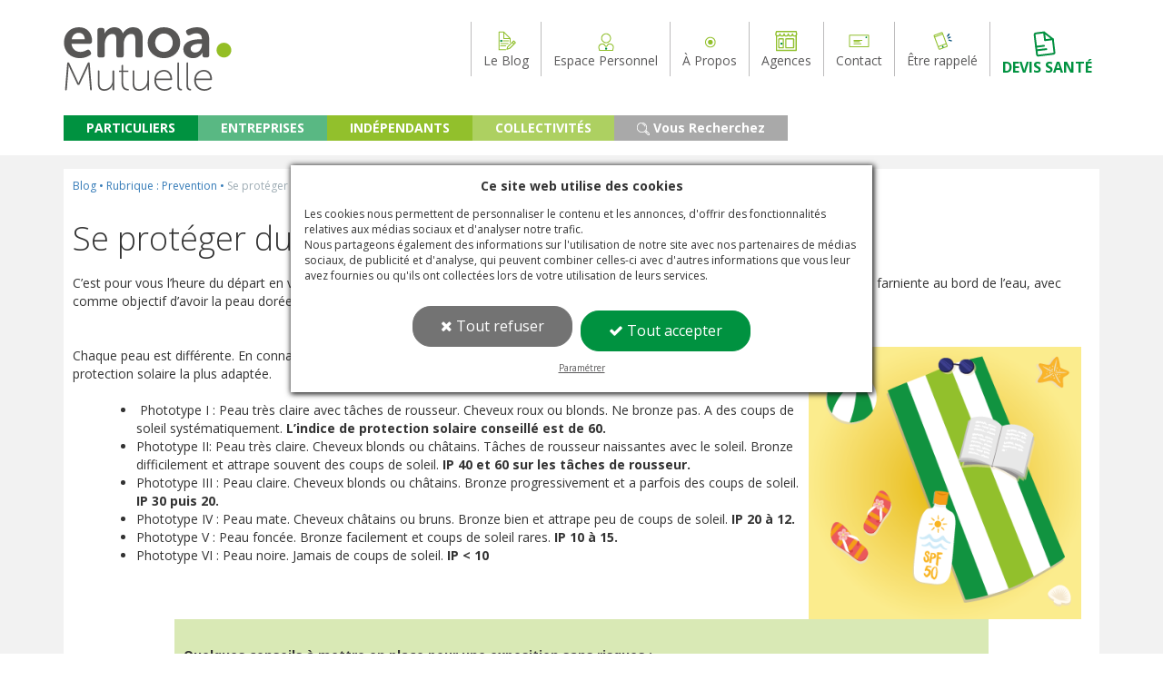

--- FILE ---
content_type: text/html; charset=UTF-8
request_url: https://www.mutuelle-emoa.fr/blog/Prevention/se-proteger-du-soleil
body_size: 12103
content:

<!DOCTYPE html>
<html lang="fr">
<head>

    <!-- Global site tag (gtag.js) - Google Analytics -->
    <script async src="https://www.googletagmanager.com/gtag/js?id=UA-30737617-1"></script>
    <!-- Google tag (gtag.js) -->
    <script async src="https://www.googletagmanager.com/gtag/js?id=G-3DKKY10VWW"></script>
    <!-- Global site tag (gtag.js) - Google Ads: 836921326 -->
    <script async src="https://www.googletagmanager.com/gtag/js?id=AW-836921326"></script>

<script>
    function getStoredConsentPreferences() {
        const consent_preferences = localStorage.getItem('consent_preferences');
        return consent_preferences ? JSON.parse(consent_preferences) : null;
    }

    const consentPreferences = getStoredConsentPreferences();

    window.dataLayer = window.dataLayer || [];
    function gtag(){dataLayer.push(arguments);}
    gtag('js', new Date());

    gtag('config', 'UA-30737617-1');
    gtag('config', 'G-3DKKY10VWW');
    gtag('config', 'AW-836921326');


<!-- Google Tag Manager-->
(function(w,d,s,l,i){w[l]=w[l]||[];w[l].push({'gtm.start':
            new Date().getTime(),event:'gtm.js'});var f=d.getElementsByTagName(s)[0],
        j=d.createElement(s),dl=l!='dataLayer'?'&l='+l:'';j.async=true;j.src=
        'https://www.googletagmanager.com/gtm.js?id='+i+dl;f.parentNode.insertBefore(j,f);
    })(window,document,'script','dataLayer','GTM-W82SD8H');
</script>
<!-- End Google Tag Manager -->

<meta charset="utf-8">
<meta content="IE=edge" http-equiv="X-UA-Compatible">
<meta content="width=device-width,initial-scale=1" name="viewport">
<meta content="C'est pour vous l'heure du départ en vacances ! N'oubliez pas de vous protéger du soleil." name="description">
<meta content="protection soleil, protection solaire, indice uv" name="keywords">
<meta content="EMOA Mutuelle" name="author">




<title>EMOA Mutuelle - Se protéger du soleil</title>

    <!-- include des CSS-->

    <link href="https://fonts.googleapis.com/css?family=Open+Sans:400,300,600,700&subset=all" rel="stylesheet" type="text/css" />
    <link href="https://www.mutuelle-emoa.fr/assets/template/template_front/admin_1_metronic/global/plugins/font-awesome/v4/css/font-awesome.min.css" rel="stylesheet" type="text/css" />
	

    <link href="https://www.mutuelle-emoa.fr/assets/template/template_front/admin_1_metronic/global/plugins/simple-line-icons/simple-line-icons.min.css" rel="stylesheet" type="text/css" />
    <!--<link href="https://www.mutuelle-emoa.fr/assets/template/template_front/admin_1_metronic/global/plugins/bootstrap/css/bootstrap.min.css" rel="stylesheet" type="text/css" />-->
    <link href="https://www.mutuelle-emoa.fr/assets/global/plugins/bootstrap_3_4_1/css/bootstrap.min.css" rel="stylesheet" type="text/css" />

    <link href="https://www.mutuelle-emoa.fr/assets/template/template_front/admin_1_metronic/global/plugins/uniform/css/uniform.default.css" rel="stylesheet" type="text/css" />
    <link href="https://www.mutuelle-emoa.fr/assets/template/template_front/admin_1_metronic/global/plugins/bootstrap-switch/css/bootstrap-switch.min.css" rel="stylesheet" type="text/css" />
    <!-- END GLOBAL MANDATORY STYLES -->
    <!-- BEGIN PAGE LEVEL PLUGINS -->

    <!-- END PAGE LEVEL PLUGINS -->
    <!-- BEGIN THEME GLOBAL STYLES -->
    <link href="https://www.mutuelle-emoa.fr/assets/template/template_front/admin_1_metronic/global/css/components.min.css" rel="stylesheet" id="style_components" type="text/css" />
    <link href="https://www.mutuelle-emoa.fr/assets/template/template_front/admin_1_metronic/global/css/plugins.min.css" rel="stylesheet" type="text/css" />

    <link href="https://www.mutuelle-emoa.fr/assets/template/template_front/admin_1_metronic/layouts/layout3/css/layout.min.css" rel="stylesheet" id="style_components" type="text/css" />
    <link href="https://www.mutuelle-emoa.fr/assets/template/template_front/admin_1_metronic/layouts/layout3/css/themes/default.min.css" rel="stylesheet" id="style_components" type="text/css" />
    <link href="https://www.mutuelle-emoa.fr/assets/template/template_front/admin_1_metronic/layouts/layout3/css/custom.min.css" rel="stylesheet" id="style_components" type="text/css" />
    <!-- END THEME GLOBAL STYLES -->

    <!-- ORBIT (CAROUSEL/Slider) -->
    <link href="https://www.mutuelle-emoa.fr/assets/css/modules/mod_informations/orbit.css?v=17112025" rel="stylesheet" id="style_components" type="text/css" />

    <!-- PERSO EMOA -->
    <link href="https://www.mutuelle-emoa.fr/assets/global/css/emoa.css?v=17112025" rel="stylesheet" type="text/css" />

    <!-- cookies -->
    <link href="https://www.mutuelle-emoa.fr/assets/css/modules/mod_cookies_rgpd/cookies.css?v=17112025" rel="stylesheet" type="text/css" />

    <!-- BEGIN PAGE LEVEL STYLES -->

	

    <link href="https://www.mutuelle-emoa.fr/assets/global/plugins/bootstrap-modal/css/bootstrap-modal-bs3patch.css?v=17112025" rel="stylesheet" type="text/css" />
		<link href="https://www.mutuelle-emoa.fr/assets/global/plugins/bootstrap-modal/css/bootstrap-modal.css?v=17112025" rel="stylesheet" type="text/css" />
		<link href="https://www.mutuelle-emoa.fr/assets/global/plugins/bootstrap-modal/css/bootstrap-modal-bs3patch.css?v=17112025" rel="stylesheet" type="text/css" />
		<link href="https://www.mutuelle-emoa.fr/assets/global/plugins/bootstrap-modal/css/bootstrap-modal.css?v=17112025" rel="stylesheet" type="text/css" />
		<link href="https://www.mutuelle-emoa.fr/assets/css/modules/mod_recherche/custom_recherche.css?v=17112025" rel="stylesheet" type="text/css" />
		<link href="https://www.mutuelle-emoa.fr/assets/css/modules/template_front/template_front.css?v=17112025" rel="stylesheet" type="text/css" />
		<link href="https://www.mutuelle-emoa.fr/assets/css/modules/mod_articles_front/custom_articles.css?v=17112025" rel="stylesheet" type="text/css" />
		<link href="https://www.mutuelle-emoa.fr/assets/css/modules/mod_menu_front/custom_menu_front_top.css?v=17112025" rel="stylesheet" type="text/css" />
		<link href="https://www.mutuelle-emoa.fr/assets/css/modules/mod_menu_front/custom_menu_front_principal.css?v=17112025" rel="stylesheet" type="text/css" />
		<link href="https://www.mutuelle-emoa.fr/assets/css/modules/mod_menu_front/custom_menu_front_bottom.css?v=17112025" rel="stylesheet" type="text/css" />
		
    <!-- include des JS-->
    <script src="https://www.mutuelle-emoa.fr/assets/template/template_front/admin_1_metronic/global/plugins/jquery.min.js" type="text/javascript"></script>
    <script src="https://www.mutuelle-emoa.fr/assets/template/template_front/admin_1_metronic/global/plugins/jquery-migrate-1.4.1.min.js" type="text/javascript"></script>
    <script src="https://www.mutuelle-emoa.fr/assets/template/template_front/admin_1_metronic/global/plugins/popper.min.js" type="text/javascript"></script>
    <script src="https://www.mutuelle-emoa.fr/assets/template/template_front/admin_1_metronic/global/plugins/bootstrap/js/bootstrap.min.js" type="text/javascript"></script>
    <script src="https://www.mutuelle-emoa.fr/assets/js/modules/observer.js?v=17112025" type="text/javascript"></script>
    <script src="https://www.mutuelle-emoa.fr/assets/js/modules/mod_cookies_rgpd/cookies.js?v=17112025" type="text/javascript"></script>
    <script type="text/javascript">
			var url_base = "https://www.mutuelle-emoa.fr/";
		</script>
    <script>
        <!-- facebook_tag_generique_toute_page 20/07/2020 YR-->
        <!-- Facebook Pixel Code -->
        !function(f,b,e,v,n,t,s)
        {if(f.fbq)return;n=f.fbq=function(){n.callMethod?
            n.callMethod.apply(n,arguments):n.queue.push(arguments)};
            if(!f._fbq)f._fbq=n;n.push=n;n.loaded=!0;n.version='2.0';
            n.queue=[];t=b.createElement(e);t.async=!0;
            t.src=v;s=b.getElementsByTagName(e)[0];
            s.parentNode.insertBefore(t,s)}(window, document,'script',
            'https://connect.facebook.net/en_US/fbevents.js');
        <!-- End Facebook Pixel Code -->

        if(consentPreferences != null)
        {
            if(consentPreferences.ad_personalization && consentPreferences.ad_storage && consentPreferences.ad_user_data)
            {
                fbq('init', '201252784620378');
                fbq('track', 'PageView');
            }else{
                fbq('consent', 'revoke');
            }
        }

    </script>

    
    <!-- BEGIN PAGE LEVEL SCRIPTS -->
    <script src="https://www.mutuelle-emoa.fr/assets/js/modules/mod_cookies_rgpd/cookies.js?v=17112025" type="text/javascript"></script>
    
    <script src="https://www.mutuelle-emoa.fr/assets/js/modules/modal/modal.js?v=17112025" type="text/javascript"></script>
		<script src="https://www.mutuelle-emoa.fr/assets/js/modules/tabs/tabs.js?v=17112025" type="text/javascript"></script>
		
    <!-- Script pour PARDOT-->
    <script type="text/javascript">
        piAId = '902101';
        piCId = '2843';
        piHostname = 'pi.pardot.com';

        (function() {
            function async_load(){
                var s = document.createElement('script'); s.type = 'text/javascript';
                s.src = ('https:' == document.location.protocol ? 'https://pi' : 'http://cdn') + '.pardot.com/pd.js';
                var c = document.getElementsByTagName('script')[0]; c.parentNode.insertBefore(s, c);
            }
            if(window.attachEvent) { window.attachEvent('onload', async_load); }
            else { window.addEventListener('load', async_load, false); }
        })();
    </script>
    <!-- Fin Script pour PARDOT-->

</head>

<!-- YR:18102023 - le data-url est pour conditionner l'affichage du menu principal sur la parcours en ligne -->

<body class="page-header-fixed page-sidebar-closed-hide-logo page-content-white"  data-url="">

<!-- Google Tag Manager (noscript) -->
<noscript><iframe src="https://www.googletagmanager.com/ns.html?id=GTM-W82SD8H"
                  height="0" width="0" style="display:none;visibility:hidden"></iframe></noscript>
<!-- End Google Tag Manager (noscript) -->

<!-- BEGIN CONTENT BODY -->
<!--
<div class="block-right"> 

	<div class="devis">
		<a style="color:#ffffff;" href="/mod_devis_front_v2/mon_profil/"><i class="fa fa-file-text-o" aria-hidden="true" style="font-size:18px;"></i> <br>Réaliser un Devis</a>
	</div>

	<div class="contact">
		<a style="color:#ffffff;" href="/contact"><i class="fa fa-envelope-o" aria-hidden="true"  style="font-size:18px;"></i> <br>Nous Contacter</a>
	</div>

	<div class="rdv">
		<a style="color:#ffffff;" href="https://app.apenday.com/emoa-mutuelle/meetings/prise-de-rendez-vous-avec-votre-conseiller?utm_source=site&utm_medium=hp_menu" target="_blank"><i class="fa fa-calendar" aria-hidden="true" style="font-size:18px;"></i> <br>Prendre<br>Rendez-vous</a>
	</div>

	<div class="agences">
		<a style="color:#5a595a;" href="/agences"><i class="fa fa-map-marker" aria-hidden="true"  style="font-size:18px;"></i> <br>Nos Agences</a>
	</div>

</div>
-->



<div class="page-header">
    <!-- BEGIN HEADER TOP -->
    <div class="page-header-top">
        <div class="container">
            <!-- BEGIN LOGO -->
            <div class="page-logo">
                <a href="/" title="Retour Accueil site">
                    <img  src="https://cdn.mutuelle-emoa.fr/v2/commun/images/Logo_EMOA-Mutuelle.svg" alt="logo EMOA Mutuelle" title="Logo EMOA Mutuelle" class="logo-default" />
                </a>
            </div>
            <!-- END LOGO -->
            <!-- BEGIN RESPONSIVE MENU TOGGLER -->
            <a href="javascript:;" class="menu-toggler"></a>
            <!-- END RESPONSIVE MENU TOGGLER -->
            <!-- BEGIN TOP NAVIGATION MENU -->
            <div class="top-menu closed">
                <div class="hor-menu">
	<ul class="nav navbar-nav">
	
	<div class="sep"></div><li class="menu-dropdown classic-menu-dropdown active" m-dropdown-toggle="hover"><a href="https://www.mutuelle-emoa.fr/blog" class="menu-dropdown mega-menu-dropdown "><img src="/upload/icons/651682800_126ac9f6149081eb0e97c2e939eaad52_1527495107.png" alt="Le Blog EMOA Mutuelle du Var"/>Le Blog</a></li><div class="sep"></div><li class="menu-dropdown classic-menu-dropdown active" m-dropdown-toggle="hover"><a href="https://www.mutuelle-emoa.fr/espaces-prives" class="menu-dropdown mega-menu-dropdown "><img src="/upload/icons/1628845861_be64a304085bc7340d5e607ec863c5a3_1527495119.png" alt="Espace Personnel EMOA Mutuelle du Var"/>Espace Personnel</a></li><div class="sep"></div><li class="menu-dropdown classic-menu-dropdown active" m-dropdown-toggle="hover"><a href="https://www.mutuelle-emoa.fr/qui-sommes-nous" class="menu-dropdown mega-menu-dropdown "><img src="/upload/icons/868580884_40ce1b4c698c32f3ee0d2b843cfe4fc2_1528700899.png" alt="À Propos EMOA Mutuelle du Var"/>À Propos</a></li><div class="sep"></div><li class="menu-dropdown classic-menu-dropdown active" m-dropdown-toggle="hover"><a href="https://www.mutuelle-emoa.fr/agences" class="menu-dropdown mega-menu-dropdown "><img src="/upload/icons/1568941241_7bbd57f52933de22673ae80da99f632f_1527495134.png" alt="Agences EMOA Mutuelle du Var"/>Agences</a></li><div class="sep"></div><li class="menu-dropdown classic-menu-dropdown active" m-dropdown-toggle="hover"><a href="https://www.mutuelle-emoa.fr/contact" class="menu-dropdown mega-menu-dropdown "><img src="/upload/icons/1856760570_2f8a6bf31f3bd67bd2d9720c58b19c9a_1527495141.png" alt="Contact EMOA Mutuelle du Var"/>Contact</a></li><div class="sep"></div><li class="menu-dropdown classic-menu-dropdown active" m-dropdown-toggle="hover"><a href="https://www.mutuelle-emoa.fr/contact" class="menu-dropdown mega-menu-dropdown "><img src="/upload/icons/685344646_7a0951bc7f59a39f61ccf5cf6e866c96_1753101154.png" alt="Être rappelé EMOA Mutuelle du Var"/>Être rappelé</a></li><div class="sep"></div><li class="menu-dropdown classic-menu-dropdown active" m-dropdown-toggle="hover"><a href="https://www.mutuelle-emoa.fr/mod_devis_front_v2/mon_profil/" class="menu-dropdown mega-menu-dropdown "><img src="/upload/icons/153821519_b55ec68aec8acd07b0c126e2ecacd4b7_1647349209.gif" alt="DEVIS SANTÉ EMOA Mutuelle du Var"/>DEVIS SANTÉ</a></li>	
	
	</ul>
</div>            </div>
            <!-- END TOP NAVIGATION MENU -->
        </div>
    </div>
        <!-- END HEADER TOP -->
    <!-- BEGIN HEADER MENU -->
	


	
	
	
	
    <div class="page-header-menu-principal">
        <div class="container">
            <!-- BEGIN HEADER SEARCH BOX -->
            <!-- END HEADER SEARCH BOX -->
            <!-- BEGIN MEGA MENU -->
            <!-- DOC: Apply "hor-menu-light" class after the "hor-menu" class below to have a horizontal menu with white background -->
            <!-- DOC: Remove data-hover="dropdown" and data-close-others="true" attributes below to disable the dropdown opening on mouse hover -->
            <div class="hor-menu principal-menu">

                <div class="hor-menu">
	<ul class="nav navbar-nav">
	
	<div class="sep"></div><li class="menu-dropdown classic-menu-dropdown active" m-dropdown-toggle="hover"><a href="https://www.mutuelle-emoa.fr/particuliers" class="menu-dropdown mega-menu-dropdown ">PARTICULIERS</a></li><div class="sep"></div><li class="menu-dropdown classic-menu-dropdown active" m-dropdown-toggle="hover"><a href="https://www.mutuelle-emoa.fr/entreprises" class="menu-dropdown mega-menu-dropdown ">ENTREPRISES</a></li><div class="sep"></div><li class="menu-dropdown classic-menu-dropdown active" m-dropdown-toggle="hover"><a href="https://www.mutuelle-emoa.fr/independants" class="menu-dropdown mega-menu-dropdown ">INDÉPENDANTS</a></li><div class="sep"></div><li class="menu-dropdown classic-menu-dropdown active" m-dropdown-toggle="hover"><a href="https://www.mutuelle-emoa.fr/collectivites" class="menu-dropdown mega-menu-dropdown ">COLLECTIVITÉS</a></li><div class="sep"></div><li class="menu-dropdown classic-menu-dropdown active">
				        <a class="nav-link dropdown-toggle" href="https://www.mutuelle-emoa.fr/vous-recherchez" id="menuitem_51" role="button" data-toggle="dropdown" aria-haspopup="true" aria-expanded="false"><img src="/upload/icons/1865122198_ea5445048b1848cb8ac622dec7a5bdff_1530110910.png"  alt=" Vous Recherchez EMOA Mutuelle du Var"/> Vous Recherchez
				        </a>
				        <ul class="dropdown-menu pull-left" aria-labelledby="navbarDropdown"><li><a class="nav-link" href="/complementaires-sante-emoa"><i class="fa fa-medkit"></i>&nbsp;&nbsp;Une Complémentaire Santé</a></li><li><a class="nav-link" href="/particuliers-assurance-habitation"><i class="fa fa-home"></i>&nbsp;&nbsp;Une Assurance Habitation</a></li><li><a class="nav-link" href="/particuliers-assurance-automobile"><i class="fa fa-car"></i>&nbsp;&nbsp;Une Assurance Auto</a></li><li><a class="nav-link" href="/particuliers-assurance-moto-scooter-quad"><i class="fa fa-motorcycle"></i>&nbsp;&nbsp;Une Assurance Moto - Scooter - Quad</a></li><li><a class="nav-link" href="/solutions-epargne-retraite"><i class="fa fa-eur"></i>&nbsp;&nbsp;Un Contrat Epargne / Retraite</a></li><li><a class="nav-link" href="/solutions-prevoyance"><i class="fa fa-umbrella"></i>&nbsp;&nbsp;Un Contrat Prévoyance</a></li><li><a class="nav-link" href="/garantie-indemnites-journalieres-hospitalieres"><i class="fa fa-stethoscope"></i>&nbsp;&nbsp;Un contrat IJH</a></li><li><a class="nav-link" href="/particuliers-assurance-protection-juridique"><i class="fa fa-balance-scale"></i>&nbsp;&nbsp;Une Protection Juridique</a></li><li><a class="nav-link" href="/particuliers-prevoyance-protection-accidents-de-la-vie"><i class="fa fa-thumbs-o-up"></i>&nbsp;&nbsp;Une Protection Accidents de la Vie</a></li><li><a class="nav-link" href="/particuliers-assurance-chien-chat/"><i class="fa fa-paw"></i>&nbsp;&nbsp;Assurance Chien/Chat</a></li><li><a class="nav-link" href="/particuliers-sante-surcomplementaire-emoa"><i class="fa fa-heartbeat"></i>&nbsp;&nbsp;Une Surcomplémentaire Santé</a></li><li><a class="nav-link" href="/particuliers-emoa-teleassistance"><i class="fa fa-podcast"></i>&nbsp;&nbsp;Un contrat Téléassistance</a></li><li><a class="nav-link" href="/particuliers-assurance-scolaire"><i class="fa fa-graduation-cap"></i>&nbsp;&nbsp;Une Assurance Scolaire</a></li></ul>
				     </li>	
	
	</ul>
</div>                <!--<ul class="nav navbar-nav">
                    <li class="menu-dropdown classic-menu-dropdown active">
                        <a href="javascript:;"> Particuliers
                            <span class="arrow"></span>
                        </a>
                    </li>
                    <li class="menu-dropdown mega-menu-dropdown  ">
                        <a href="javascript:;"> Travailleurs non salariés
                            <span class="arrow"></span>
                        </a>
                    </li>
                    <li class="menu-dropdown classic-menu-dropdown ">
                        <a href="javascript:;"> Entreprises
                            <span class="arrow"></span>
                        </a>
                    </li>
                    <li class="menu-dropdown mega-menu-dropdown  mega-menu-full">
                        <a href="javascript:;">
                        	<i class="icon-briefcase"></i> Collectivités territoriales
                            <span class="arrow"></span>
                        </a>
                    </li>
                </ul>-->
				
            </div>
            <!-- END MEGA MENU -->
        </div>
    </div>
    <!-- END HEADER MENU -->
</div>
<!-- END HEADER -->
<!-- BEGIN CONTAINER -->
<div class="page-container">
    <!-- BEGIN CONTENT -->
    <div class="page-content-wrapper">
        <!-- BEGIN CONTENT BODY -->
        <!-- BEGIN PAGE HEAD-->
        
                <!-- END PAGE HEAD-->
        <!-- BEGIN PAGE CONTENT BODY -->
        <div class="page-content">
            <div class="container">

                <!--<ul class="page-breadcrumb breadcrumb">
                    <li>
                        <a href="index.html">EMOA</a>
                        <i class="fa fa-circle"></i>
                    </li>
                    <li>
                        <span>Accueil</span>
                    </li>
                </ul>-->

                <!-- BEGIN PAGE CONTENT INNER -->
                <div class="page-content-inner">


	                <div class='article-wrapper'>
	<nav aria-label="breadcrumb">
	  <ol class="breadcrumb">
        <li class="breadcrumb-item"><a href="/blog">Blog</a></li>
	    <li class="breadcrumb-item"><a href="/blog/Prevention">Rubrique : Prevention</a></li>
	    <li class="breadcrumb-item active" aria-current="page">Se protéger du soleil</li>
	  </ol>
	</nav>
	<h1 class="titre-article">Se protéger du soleil</h1>
	<div class="contenu-article">
		<p>C’est pour vous l’heure du départ en vacances ! Après une année chargée de travail, de réunions et de dossiers...  Vous êtes prêts pour le farniente au bord de l’eau, avec comme objectif d’avoir la peau dorée. Cependant, le soleil est à consommer avec modération...</p><p><br><img style="margin-right: 10px; margin-left: 10px; float: right;" src="/assets/images/protection-solaire.png" alt="Bien choisir sa crème solaire" width="300" height="300">Chaque peau est différente. En connaissant votre phototype qui se définit selon votre type de peau, vous pourrez choisir la protection solaire la plus adaptée.</p><ul style="list-style-type: disc; margin-left: 30px;"><li> Phototype I : Peau très claire avec tâches de rousseur. Cheveux roux ou blonds. Ne bronze pas. A des coups de soleil systématiquement. <strong>L’indice de protection solaire conseillé est de 60.</strong></li><li>Phototype II: Peau très claire. Cheveux blonds ou châtains. Tâches de rousseur naissantes avec le soleil. Bronze difficilement et attrape souvent des coups de soleil. <strong>IP 40 et 60 sur les tâches de rousseur.</strong></li><li>Phototype III : Peau claire. Cheveux blonds ou châtains. Bronze progressivement et a parfois des coups de soleil. <strong>IP 30 puis 20.</strong></li><li>Phototype IV : Peau mate. Cheveux châtains ou bruns. Bronze bien et attrape peu de coups de soleil. <strong>IP 20 à 12.</strong></li><li>Phototype V : Peau foncée. Bronze facilement et coups de soleil rares. <strong>IP 10 à 15.</strong></li><li>Phototype VI : Peau noire. Jamais de coups de soleil. <strong>IP < 10</strong></li></ul><p> </p><div style="width: 80%; padding: 10px; background-color: #d9e9b5; margin: 0 auto;"><p><strong>Quelques conseils à mettre en place pour une exposition sans risques :</strong></p><ul style="list-style-type: square; margin-left: 50px;"><li>Evitez l’exposition entre 12h et 16h,</li><li>N’exposez pas directement au soleil les bébés et les jeunes enfants,</li><li>Utilisez une protection vestimentaire (chapeau, lunettes, T-shirt…),</li><li>Renouvelez fréquemment l’application pour maintenir la protection, surtout après avoir transpiré, avoir nagé ou vous être essuyé,</li><li>Appliquez le produit photoprotecteur avant de vous exposer au soleil,</li><li>L’utilisation d’un produit photoprotecteur ne doit pas vous inciter à rester longtemps au soleil.</li></ul></div><p style="font-size: 9px;"><span style="text-decoration: underline;"><br>Source :</span> Passeport-santé</p>		<p>
		Date de création : 06/07/2016		</p>
		
		
		<div class="row">
								</div>
	</div>
	<hr>
    <div class="container">
        <div class="row articles-navigation justify-content-center">
            <span class="sep col-md-2 col-sm-1 align-self-center"></span>
            <a id="" href="prendre-un-petit-dejeuner-ameliore-les-performances-physiques-et-intellectuelles" class="btn btn-success lightgreenemoa col-md-3 col-xs-12 align-self-center" style="margin-bottom:20px;">Article Précédent</a>
            <span class="sep col-md-2 col-sm-1 align-self-center"></span>
            <a id="" href="calendrier-vaccinations" class="btn grey-salsa greenemoa col-md-3 col-xs-12 align-self-center">Article Suivant</a>
            <span class="sep col-md-2 col-sm-1 align-self-center"></span>
        </div>
    </div>
</div>

<script>
    $(".page-content .page-bar").remove()
</script>

<script>
    var articlePage = true
</script>


                </div>
                <!-- END PAGE CONTENT INNER -->
            </div>
        </div>
        <!-- END PAGE CONTENT BODY -->
        <!-- END CONTENT BODY -->
    </div>
    <!-- END CONTENT -->

</div>
<!-- END CONTAINER -->
<!-- BEGIN FOOTER -->
<!-- BEGIN PRE-FOOTER -->
<div class="page-prefooter">
	<div class="footer-sep" style="height:5px !important;"></div>
    <div class="container">
        <div class="row">
            <div class="col-md-4 col-sm-5 col-xs-12 footer-block">
                <p class="uppercase titre-footer">Près de vous, prêts pour demain</p>
                <small>Tous droits réservés © 2026 - EMOA Mutuelle <br></small>
				<small><a href="/mentions-legales" target="_blank" title="Mentions Légales">Mentions légales</a> - <a href="/donnees-personnelles" target="_blank" title="Gestion des données personnelles - RGPD">Données personnelles</a> -<a href="/gestion-des-cookies" target="_blank" title="Gestion des cookies"> Gestion des cookies</a> -<a href="/reclamation" target="_blank" title="Médiation"> Réclamation</a> -<a href="/mediation" target="_blank" title="Médiation"> Médiation</a></small>
                <br><small>* voir conditions - Selon garanties souscrites </small>




                </div>


            <div class="col-md-8 col-sm-7 col-xs-12 footer-block">
            	<div class="row">
            		<div class="col-md-12 col-sm-12 col-xs-12 footer-block">
		        		 <div class="hor-menu">
	<ul class="nav navbar-nav">
	
	<div class="sep"></div><li class="menu-dropdown classic-menu-dropdown active" m-dropdown-toggle="hover"><a href="https://www.mutuelle-emoa.fr/lexique-sante" class="menu-dropdown mega-menu-dropdown ">Glossaire</a></li><div class="sep"></div><li class="menu-dropdown classic-menu-dropdown active" m-dropdown-toggle="hover"><a href="https://www.mutuelle-emoa.fr/agences" class="menu-dropdown mega-menu-dropdown ">Nos agences</a></li><div class="sep"></div><li class="menu-dropdown classic-menu-dropdown active" m-dropdown-toggle="hover"><a href="https://www.mutuelle-emoa.fr/recrutement" class="menu-dropdown mega-menu-dropdown ">Nous recrutons</a></li><div class="sep"></div><li class="menu-dropdown classic-menu-dropdown active" m-dropdown-toggle="hover"><a href="https://www.mutuelle-emoa.fr/nos-partenaires" class="menu-dropdown mega-menu-dropdown ">Nos partenaires</a></li><div class="sep"></div><li class="menu-dropdown classic-menu-dropdown active" m-dropdown-toggle="hover"><a href="https://www.mutuelle-emoa.fr/conventionnement-dre" class="menu-dropdown mega-menu-dropdown ">Conventionnement DRE</a></li><div class="sep"></div><li class="menu-dropdown classic-menu-dropdown active" m-dropdown-toggle="hover"><a href="https://www.mutuelle-emoa.fr/avantages-emoa-mutuelle-du-var" class="menu-dropdown mega-menu-dropdown ">Nos avantages</a></li>	
	
	</ul>
</div>            		</div>
            	</div>
            	<div class="row bottom-responsive">

            		<div class="col-md-4 col-sm-4 col-xs-6 footer-block">



		 				<p class="titre-footer uppercase">Contact</p>
		                <address>
		                	<a href="tel:0971090909" title="numéro téléphone 0971090909"><img src="/assets/images/numero-azur.png"/ alt="numéro téléphone EMOA Mutuelle du Var - 0971090909" title="Appeler le 0971090909"></a><br>
		                	<small>Prix d'un appel local</small>

		                </address>
            		</div>
					<div class="col-md-3 col-sm-3 col-xs-6 footer-block">
					<p class="titre-footer uppercase">Réseaux Sociaux</p>
					<ul class="social-icons" style="padding-top:0 !important">

		                    <li>
		                        <a href="https://fr-fr.facebook.com/mutuelleemoa/" data-original-title="facebook" class="facebook" target="_blank" title="Page Facebook">Facebook</a>
		                    </li>
		                    <li>
		                        <a href="https://www.instagram.com/emoamutuelle/" data-original-title="instagram" class="instagram" target="_blank" title="Page Instagram">Instagram</a>
		                    </li>

		                    <li>
		                        <a href="https://fr.linkedin.com/company/emoa-mutuelle" data-original-title="linkedin" class="linkedin" target="_blank" title="Page LinkedIn">LinkedIn</a>
		                    </li>

		                </ul>
					</div>


					<div class="col-md-5 col-sm-5 col-xs-12 footer-block">
					<p class="titre-footer uppercase" style="color:#FFFFFF !important; text-align:center;">Application mobile</p>

						<div class="row">

							<div class="col-md-6 col-sm-6 col-xs-6" align="center">
						<a href="https://apple.co/3bWDIht" target="_blank" style="text-decoration:none;">
					<img src="https://www.mutuelle-emoa.fr/upload/articles/images/lien_apps_store.png" width="100px" alt="Télécharger l'application IOS EMOA Mutuelle du Var"><br>
					<span style="font-size:9px;">Application App Store</font>
					</a>
					</div>
					<div class="col-md-6 col-sm-6 col-xs-6" align="center">
					<a href="https://bit.ly/3yIbmzh" target="_blank" style="text-decoration:none;">
					<img src="https://www.mutuelle-emoa.fr/upload/articles/images/lien_google_play_store.png" width="100px"  alt="Télécharger l'application Android EMOA Mutuelle du Var"><br>
					<span style="font-size:9px;">Application Android</span>
						</a>
					</div>


					</div>


            		</div>

					</div>


            	</div>

            </div>
</div>
<!--
		<div class="row">

		<div class="col-md-12 col-sm-12 col-xs-12 footer-block" align="center" style="padding-top:25px;">
						<p class="titre-footer uppercase" style="color:#FFFFFF !important;"> Découvrez Notre Application mobile</p>

						<div class="row">
						<div class="col-md-4 col-sm-3 hidden-xs" align="center">
						</div>
							<div class="col-md-2 col-sm-3 col-xs-6" align="center">
						<a href="https://apple.co/3bWDIht" target="_blank" style="text-decoration:none;">
					<img src="https://www.mutuelle-emoa.fr/upload/articles/images/lien_apps_store.png" width="120px"><br>
					<span style="font-size:9px;">Application App Store</font>
					</a>
					</div>
					<div class="col-md-2 col-sm-3 col-xs-6" align="center">
					<a href="https://bit.ly/3yIbmzh" target="_blank" style="text-decoration:none;">
					<img src="https://www.mutuelle-emoa.fr/upload/articles/images/lien_google_play_store.png" width="120px"><br>
					<span style="font-size:9px;">Application Android</span>
						</a>
					</div>
					<div class="col-md-4 col-sm-3 hidden-xs" align="center">
						</div>

					</div>


            		</div>

		</div>
-->

        </div>
    </div>
</div>


<!-- Gestion cookies EL 27/05/2020 -->
<div class="cookies_bandeau" id="cookies_bandeau">


	<div class="row">


		<div class="col-md-12 col-sm-12 col-xs-12">




<h5 style="font-size:14px; margin-top:15px; margin-bottom:15px; text-align:center;"><b>Ce site web utilise des cookies</b></h5>
						<p style="margin-top:0; margin-bottom:0;">Les cookies nous permettent de personnaliser le contenu et les annonces, d'offrir des fonctionnalités relatives aux médias sociaux et d'analyser notre trafic.
							<br>
				Nous partageons également des informations sur l'utilisation de notre site avec nos partenaires de médias sociaux, de publicité et d'analyse, qui peuvent combiner celles-ci avec d'autres informations que vous leur avez fournies ou qu'ils ont collectées lors de votre utilisation de leurs services.
				</p>
				<p align="center">
				<button style="font-size:16px;" class="btn grisemoa " href="#" onclick="Cookies_rgpd.deny();"><i class="fa fa-times" aria-hidden="true"></i> Tout refuser</button>
				&nbsp;&nbsp;<button style="margin-top:10px; font-size:16px;" class="btn greenemoa2 " href="#" onclick="Cookies_rgpd.set('all');"><i class="fa fa-check" aria-hidden="true"></i> Tout accepter</button>
</p>
<script>
var id_modal = 'cookies_detail_modal'; 
var modal_config = '{"title":"Ce site web utilise des cookies","id":"cookies_detail_modal","button":"Param\u00e9trer","class_button":"parametrer"}'; 
 
var Modal_cookies_detail_modal = new Modal(); 
Modal_cookies_detail_modal.init(modal_config,id_modal); 
 
$(document).ready(function() { 
Modal_cookies_detail_modal.register(observable); 
}); 
</script>

<!--
	/********************************************************************************************************************/
	/*													VUE PARTIE HTML													*/
	/********************************************************************************************************************/	   	
-->

<div id="cookies_detail_modal" class="modal container fade" tabindex="-1">
    <div class="modal-header">
        <button type="button" class="close" data-dismiss="modal" aria-hidden="true">×</button>
        
        <h3>Ce site web utilise des cookies</h3>    
    </div>
    <div class="modal-body" id="content_modal_cookies_detail_modal">
    
        <div class="row"> 
	
	<div class="col-md-3 col-sm-3 col-xs-3">&nbsp;</div>
	<div class="col-md-3 col-sm-3 col-xs-3">
		<button style="margin-top:20px;" class="btn greenemoa2 pull-right" href="#" onclick="Cookies_rgpd.set('all');">Tout accepter</button>
	</div>
	<div class="col-md-3 col-sm-3 col-xs-3">
		<button style="margin-top:20px;" class="btn greenemoa2 pull-left" href="#" onclick="Cookies_rgpd.set('selection');">Autoriser la sélection</button>	
	</div>
	
	<div class="col-md-3 col-sm-3 col-xs-3">&nbsp;</div>
</div>

<div class="row"> 
	
	<div class="col-md-3 col-sm-3 col-xs-3"></div>
	<div class="col-md-6 col-sm-6 col-xs-6">
		
	
			
	</div>
	<div class="col-md-3 col-sm-3 col-xs-3"></div>
</div>






<div class="row"> 
	<div class="portlet light bordered">
	<div class="form-group">
	    <label class="col-md-3 control-label">Liste des sélections</label>
	    <div class="col-md-9">
	        <div class="checkbox-list">
	            <label class="checkbox-inline">
	                <!--<div class="checker disabled active" id="uniform-inlineCheckbox23"><span><input checked="checked" type="checkbox" id="inlineCheckbox23" value="option3" disabled=""></span></div> Nécessaires--> 
					<input type="checkbox" id="necessaires" name="necessaires" checked disabled> Nécessaires
	            
	            </label>
	            <label class="checkbox-inline">
	                <!--<div class="checker" id="uniform-inlineCheckbox21"><span class=""><input type="checkbox" id="inlineCheckbox21" value="option1"></span></div> Préférences --> 
	            	<input type="checkbox" id="preferences" name="preferences" > Préférences
	            
	            </label>
	            <label class="checkbox-inline">
	                <!--<div class="checker" id="uniform-inlineCheckbox22"><span><input type="checkbox" id="inlineCheckbox22" value="option2"></span></div> Statistiques --> 
	            	<input type="checkbox" id="statistiques" name="statistiques" > Statistiques
	            </label>
	            <label class="checkbox-inline">
	                <!--<div class="checker" id="uniform-inlineCheckbox24"><span><input type="checkbox" id="inlineCheckbox24" value="option4" disabled=""></span></div> Marketing --> 
	            	<input type="checkbox" id="marketing" name="marketing" > Marketing
	            </label>
	        </div>
	    </div>
	</div>
</div></div>


<div class="row"> 
	<script>
var id_group_tabs_group_tab_principales = 'group_tab_principales'; 
var group_tabs_config_group_tab_principales = '{"id":"group_tab_principales","name":"group_tab_principales","menu_align":"left","menu_position":"left","menu_valign":"top","tabs":[{"title":"D\u00e9claration relative aux cookies","name":"tab_declaration","id":"tab_declaration","content":"content_tab_declaration","active":"true"},{"title":"A propos des cookies","name":"tab_a_propos","id":"tab_a_propos","content":"content_tab_a_propos"}]}'; 
 
var Tabs_group_tab_principales = new Tabs(); 
Tabs_group_tab_principales.init(group_tabs_config_group_tab_principales,id_group_tabs_group_tab_principales); 
 
$(document).ready(function() { 
Tabs_group_tab_principales.register(observable); 
Tabs_group_tab_principales.first_load(); 
}); 
</script>

<!--
    /********************************************************************************************************************/
    /*                                                  VUE PARTIE HTML                                                 */
    /********************************************************************************************************************/      
-->



<div class="portlet light bordered">
	
		

    
        
    
     
    
    <div class="portlet-body">
        
        
        <ul class="nav nav-tabs" id="ul_tabs_content_group_tab_principales"><li class="active" id="li_group_tab_principales_tab_declaration"><a onclick="Tabs_group_tab_principales.change('tab_declaration')" href="#tab_declaration" data-toggle="tab" aria-expanded="true"> Déclaration relative aux cookies </a></li><li class="" id="li_group_tab_principales_tab_a_propos"><a onclick="Tabs_group_tab_principales.change('tab_a_propos')" href="#tab_a_propos" data-toggle="tab" aria-expanded="true"> A propos des cookies </a></li></ul><div class="tab-content" id="div_tabs_content_group_tab_principales"><div class="tab-pane fade active in" id="tab_declaration"><script>
var id_group_tabs_group_tabs = 'group_tabs'; 
var group_tabs_config_group_tabs = '{"id":"group_tabs","name":"group_tabs","menu_align":"left","menu_position":"left","menu_valign":"bottom","tabs":[{"title":"N\u00e9cessaires (1)","name":"content_tab_necessaires","id":"content_tab_necessaires","content":"content_tab_necessaires","active":"true"},{"title":"Pr\u00e9f\u00e9rences (1)","name":"content_tab_preferences","id":"content_tab_preferences","content":"content_tab_preferences"},{"title":"Statistiques (1)","name":"content_tab_statistiques","id":"content_tab_statistiques","content":"content_tab_statistiques"},{"title":"Marketing (2)","name":"content_tab_marketing","id":"content_tab_marketing","content":"content_tab_marketing"},{"title":"Non class\u00e9s (0)","name":"content_tab_non_classes","id":"content_tab_non_classes","content":"content_tab_non_classes"}]}'; 
 
var Tabs_group_tabs = new Tabs(); 
Tabs_group_tabs.init(group_tabs_config_group_tabs,id_group_tabs_group_tabs); 
 
$(document).ready(function() { 
Tabs_group_tabs.register(observable); 
Tabs_group_tabs.first_load(); 
}); 
</script>

<!--
    /********************************************************************************************************************/
    /*                                                  VUE PARTIE HTML                                                 */
    /********************************************************************************************************************/      
-->



<div class="portlet light bordered">
	
		

    
        
    
     
    
    <div class="portlet-body tabs-below">
        
        
        <div class="tab-content" id="div_tabs_content_group_tabs"><div class="tab-pane fade active in" id="content_tab_necessaires"><p>
	Les cookies nécessaires contribuent à rendre notre site Internet utilisable en activant des fonctions de base comme la navigation de page et l'accès aux zones sécurisées du site Internet. Le site Internet ne peut pas fonctionner correctement sans ces cookies.</p>
<table class="table">
  <thead>
    <tr>
      <th scope="col">Nom</th>
      <th scope="col">Fournisseur</th>
      <th scope="col">Finalité</th>
      <th scope="col">Expiration</th>
      <th scope="col">Type</th>
    </tr>
  </thead>
  <tbody>
  <tr><th width="15%" scope="row">__RequestVerification</th><td width="15%" >EMOA Mutuelle</td><td width="45%" >Aide à prévenir des attaques dangereuses du type Cross Site Request Forgery (CSRF)</td><td width="15%" >Session</td><td width="10%" >HTTP</td></tr>  </tbody>
</table></div><div class="tab-pane fade " id="content_tab_preferences"><p>
	Les cookies de préférences nous permettent de retenir des informations qui modifient la manière dont le site se comporte ou s’affiche, comme votre langue préférée ou la région dans laquelle vous vous situez.</p>
<table class="table">
  <thead>
    <tr>
      <th scope="col">Nom</th>
      <th scope="col">Fournisseur</th>
      <th scope="col">Finalité</th>
      <th scope="col">Expiration</th>
      <th scope="col">Type</th>
    </tr>
  </thead>
  <tbody>
  <tr><th width="15%" scope="row">CookieConsent</th><td width="15%" >EMOA Mutuelle</td><td width="45%" >Active le consentement aux cookies sur plusieurs sites</td><td width="15%" >Persistent</td><td width="10%" >HTML</td></tr>  </tbody>
</table></div><div class="tab-pane fade " id="content_tab_statistiques"><p>
	Les cookies statistiques participent, par la collecte et la communication d'informations de manière anonyme, à comprendre comment les visiteurs interagissent avec notre site Internet.</p>
<table class="table">
  <thead>
    <tr>
      <th scope="col">Nom</th>
      <th scope="col">Fournisseur</th>
      <th scope="col">Finalité</th>
      <th scope="col">Expiration</th>
      <th scope="col">Type</th>
    </tr>
  </thead>
  <tbody>
  <tr><th width="15%" scope="row">_ga [x4]</th><td width="15%" >Google</td><td width="45%" >Enregistre un identifiant unique utilisé pour générer des données statistiques sur la façon dont le visiteur utilise le site.</td><td width="15%" >2 années</td><td width="10%" >HTTP</td></tr>  </tbody>
</table></div><div class="tab-pane fade " id="content_tab_marketing"><p>
	Les cookies marketing sont utilisés pour effectuer le suivi des visiteurs au travers des sites Web. Le but est d'afficher des publicités qui sont pertinentes et intéressantes pour l'utilisateur individuel et donc plus précieuses pour les éditeurs et annonceurs tiers.</p>
<table class="table">
  <thead>
    <tr>
      <th scope="col">Nom</th>
      <th scope="col">Fournisseur</th>
      <th scope="col">Finalité</th>
      <th scope="col">Expiration</th>
      <th scope="col">Type</th>
    </tr>
  </thead>
  <tbody>
  <tr><th width="15%" scope="row">IDE</th><td width="15%" >Google</td><td width="45%" >Utilisé par Google DoubleClick pour enregistrer et signaler les actions de l'utilisateur du site après qu'il ait vu ou cliqué sur une des publicités de l'annonceur dans le but de mesurer l'efficacité et de présenter des annonces publicitaires ciblées à l'utilisateur.</td><td width="15%" >1 année</td><td width="10%" >HTTP</td></tr><tr><th width="15%" scope="row">Pixel</th><td width="15%" >Facebook</td><td width="45%" >Des plug-ins de réseaux sociaux et de vidéos, qui exploitent des cookies, sont présents sur ce site web. Ils permettent d’améliorer la convivialité et la promotion du site grâce à différentes interactions sociales.</td><td width="15%" >1 année</td><td width="10%" >HTTP</td></tr>  </tbody>
</table></div><div class="tab-pane fade " id="content_tab_non_classes"><p>
	Les cookies non classés sont les cookies qui sont en cours de classification, ainsi que les fournisseurs de cookies individuels.</p>
<table class="table">
  <thead>
    <tr>
      <th scope="col">Nom</th>
      <th scope="col">Fournisseur</th>
      <th scope="col">Finalité</th>
      <th scope="col">Expiration</th>
      <th scope="col">Type</th>
    </tr>
  </thead>
  <tbody>
    </tbody>
</table></div>            
        </div>
        
        <ul class="nav nav-tabs" id="ul_tabs_content_group_tabs"><li class="active" id="li_group_tabs_content_tab_necessaires"><a onclick="Tabs_group_tabs.change('content_tab_necessaires')" href="#content_tab_necessaires" data-toggle="tab" aria-expanded="true"> Nécessaires (1) </a></li><li class="" id="li_group_tabs_content_tab_preferences"><a onclick="Tabs_group_tabs.change('content_tab_preferences')" href="#content_tab_preferences" data-toggle="tab" aria-expanded="true"> Préférences (1) </a></li><li class="" id="li_group_tabs_content_tab_statistiques"><a onclick="Tabs_group_tabs.change('content_tab_statistiques')" href="#content_tab_statistiques" data-toggle="tab" aria-expanded="true"> Statistiques (1) </a></li><li class="" id="li_group_tabs_content_tab_marketing"><a onclick="Tabs_group_tabs.change('content_tab_marketing')" href="#content_tab_marketing" data-toggle="tab" aria-expanded="true"> Marketing (2) </a></li><li class="" id="li_group_tabs_content_tab_non_classes"><a onclick="Tabs_group_tabs.change('content_tab_non_classes')" href="#content_tab_non_classes" data-toggle="tab" aria-expanded="true"> Non classés (0) </a></li></ul>                
        
    </div>
</div>





<!-- gestion de la modale de confirmation de suppression -->
<div id="confirm_group_tabs_content_tab_necessaires"  class="modal fade bs-modal-sm" tabindex="-1"><div class="modal-header"><button type="button" class="close" data-dismiss="modal" aria-hidden="true">×</button><h3>Suppression onglet</h3></div><div class="modal-body" id="content_modal_group_tabs_content_tab_necessaires">Voulez vous vraiment supprimer l'onglet Nécessaires (1) ?</div><div class="modal-footer"><button type="button" class="btn btn-success" onclick="Tabs_group_tabs.remove('group_tabs_content_tab_necessaires')">Confirmer</button><button type="button" class="btn btn-danger" onclick="Tabs_group_tabs.close_modal('group_tabs_content_tab_necessaires')">Annuler</button></div></div><div id="confirm_group_tabs_content_tab_preferences"  class="modal fade bs-modal-sm" tabindex="-1"><div class="modal-header"><button type="button" class="close" data-dismiss="modal" aria-hidden="true">×</button><h3>Suppression onglet</h3></div><div class="modal-body" id="content_modal_group_tabs_content_tab_preferences">Voulez vous vraiment supprimer l'onglet Préférences (1) ?</div><div class="modal-footer"><button type="button" class="btn btn-success" onclick="Tabs_group_tabs.remove('group_tabs_content_tab_preferences')">Confirmer</button><button type="button" class="btn btn-danger" onclick="Tabs_group_tabs.close_modal('group_tabs_content_tab_preferences')">Annuler</button></div></div><div id="confirm_group_tabs_content_tab_statistiques"  class="modal fade bs-modal-sm" tabindex="-1"><div class="modal-header"><button type="button" class="close" data-dismiss="modal" aria-hidden="true">×</button><h3>Suppression onglet</h3></div><div class="modal-body" id="content_modal_group_tabs_content_tab_statistiques">Voulez vous vraiment supprimer l'onglet Statistiques (1) ?</div><div class="modal-footer"><button type="button" class="btn btn-success" onclick="Tabs_group_tabs.remove('group_tabs_content_tab_statistiques')">Confirmer</button><button type="button" class="btn btn-danger" onclick="Tabs_group_tabs.close_modal('group_tabs_content_tab_statistiques')">Annuler</button></div></div><div id="confirm_group_tabs_content_tab_marketing"  class="modal fade bs-modal-sm" tabindex="-1"><div class="modal-header"><button type="button" class="close" data-dismiss="modal" aria-hidden="true">×</button><h3>Suppression onglet</h3></div><div class="modal-body" id="content_modal_group_tabs_content_tab_marketing">Voulez vous vraiment supprimer l'onglet Marketing (2) ?</div><div class="modal-footer"><button type="button" class="btn btn-success" onclick="Tabs_group_tabs.remove('group_tabs_content_tab_marketing')">Confirmer</button><button type="button" class="btn btn-danger" onclick="Tabs_group_tabs.close_modal('group_tabs_content_tab_marketing')">Annuler</button></div></div><div id="confirm_group_tabs_content_tab_non_classes"  class="modal fade bs-modal-sm" tabindex="-1"><div class="modal-header"><button type="button" class="close" data-dismiss="modal" aria-hidden="true">×</button><h3>Suppression onglet</h3></div><div class="modal-body" id="content_modal_group_tabs_content_tab_non_classes">Voulez vous vraiment supprimer l'onglet Non classés (0) ?</div><div class="modal-footer"><button type="button" class="btn btn-success" onclick="Tabs_group_tabs.remove('group_tabs_content_tab_non_classes')">Confirmer</button><button type="button" class="btn btn-danger" onclick="Tabs_group_tabs.close_modal('group_tabs_content_tab_non_classes')">Annuler</button></div></div>







<script>
    
        
</script></div><div class="tab-pane fade " id="tab_a_propos"><p>Les cookies sont des petits fichiers textes qui peuvent être utilisés par les sites Web pour rendre l'expérience utilisateur plus efficace.<br><br>La loi stipule que nous ne pouvons stocker des cookies sur votre appareil que s’ils sont strictement nécessaires au fonctionnement de ce site. Pour tous les autres types de cookies, nous avons besoin de votre permission.<br><br>Ce site utilise différents types de cookies. Certains cookies peuvent être placés par les services tiers qui apparaissent sur nos pages.<br><br>À tout moment, vous pouvez modifier ou retirer votre consentement dès la Déclaration relative aux cookies sur notre site internet.<br><br>En savoir plus sur qui nous sommes, comment vous pouvez nous contacter et comment nous traitons les données personnelles veuillez voir notre Politique confidentialité.<br><br>Votre consentement s’applique aux sites suivants : www.mutuelle-emoa.fr et espace.mutuelle-emoa.fr</p></div>            
        </div>
        
                        
        
    </div>
</div>





<!-- gestion de la modale de confirmation de suppression -->
<div id="confirm_group_tab_principales_tab_declaration"  class="modal fade bs-modal-sm" tabindex="-1"><div class="modal-header"><button type="button" class="close" data-dismiss="modal" aria-hidden="true">×</button><h3>Suppression onglet</h3></div><div class="modal-body" id="content_modal_group_tab_principales_tab_declaration">Voulez vous vraiment supprimer l'onglet Déclaration relative aux cookies ?</div><div class="modal-footer"><button type="button" class="btn btn-success" onclick="Tabs_group_tab_principales.remove('group_tab_principales_tab_declaration')">Confirmer</button><button type="button" class="btn btn-danger" onclick="Tabs_group_tab_principales.close_modal('group_tab_principales_tab_declaration')">Annuler</button></div></div><div id="confirm_group_tab_principales_tab_a_propos"  class="modal fade bs-modal-sm" tabindex="-1"><div class="modal-header"><button type="button" class="close" data-dismiss="modal" aria-hidden="true">×</button><h3>Suppression onglet</h3></div><div class="modal-body" id="content_modal_group_tab_principales_tab_a_propos">Voulez vous vraiment supprimer l'onglet A propos des cookies ?</div><div class="modal-footer"><button type="button" class="btn btn-success" onclick="Tabs_group_tab_principales.remove('group_tab_principales_tab_a_propos')">Confirmer</button><button type="button" class="btn btn-danger" onclick="Tabs_group_tab_principales.close_modal('group_tab_principales_tab_a_propos')">Annuler</button></div></div>







<script>
    
        
</script></div>
    </div>
    
    <div class="modal-footer"><button type="button" class="btn" onclick="Modal_cookies_detail_modal.close();">Fermer</button></div>    
</div>


<button class="parametrer" id="croix_close" data-toggle="modal" href="#cookies_detail_modal" style="display:block">Paramétrer</button>		</div>

	</div>
</div>

<script>

	var gestion_cookies = 'true'; 
 

    var Cookies_rgpd = new Cookies_rgpd();
    

	Cookies_rgpd.init(gestion_cookies);

    
</script>


<div id="fb-root"></div>
<script>(function(d, s, id) {
        var js, fjs = d.getElementsByTagName(s)[0];
        if (d.getElementById(id)) return;
        js = d.createElement(s); js.id = id;
        js.src = 'https://connect.facebook.net/fr_FR/sdk.js#xfbml=1&version=v3.0&appId=170656433001421&autoLogAppEvents=1';
        fjs.parentNode.insertBefore(js, fjs);
    }(document, 'script', 'facebook-jssdk'));</script>











<!-- END PRE-FOOTER -->
<!-- BEGIN INNER FOOTER -->
<!--
<div class="scroll-to-top">
    <i class="icon-arrow-up"></i>
</div>-->
<!-- END CONTENT BODY -->



<!-- include des JS-->
<!-- END : LOGIN PAGE 5-1 -->
<!--[if lt IE 9]>
<script src="/global/plugins/respond.min.js"></script>
<script src="/global/plugins/excanvas.min.js"></script>
<![endif]-->
<!-- BEGIN CORE PLUGINS -->

<script src="https://www.mutuelle-emoa.fr/assets/template/template_front/admin_1_metronic/global/plugins/js.cookie.min.js" type="text/javascript"></script>
<script src="https://www.mutuelle-emoa.fr/assets/template/template_front/admin_1_metronic/global/plugins/bootstrap-hover-dropdown/bootstrap-hover-dropdown.min.js" type="text/javascript"></script>
<script src="https://www.mutuelle-emoa.fr/assets/template/template_front/admin_1_metronic/global/plugins/jquery-slimscroll/jquery.slimscroll.min.js" type="text/javascript"></script>
<script src="https://www.mutuelle-emoa.fr/assets/template/template_front/admin_1_metronic/global/plugins/jquery.blockui.min.js" type="text/javascript"></script>
<script src="https://www.mutuelle-emoa.fr/assets/template/template_front/admin_1_metronic/global/plugins/uniform/jquery.uniform.min.js" type="text/javascript"></script>
<script src="https://www.mutuelle-emoa.fr/assets/template/template_front/admin_1_metronic/global/plugins/bootstrap-switch/js/bootstrap-switch.min.js" type="text/javascript"></script>
<!-- END CORE PLUGINS -->
<!-- BEGIN PAGE LEVEL PLUGINS -->


<!-- END PAGE LEVEL PLUGINS -->
<!-- BEGIN THEME GLOBAL SCRIPTS -->
<script src="https://www.mutuelle-emoa.fr/assets/template/template_front/admin_1_metronic/global/scripts/app.min.js" type="text/javascript"></script>
<script src="https://www.mutuelle-emoa.fr/assets/template/template_front/admin_1_metronic/layouts/layout3/scripts/layout.min.js" type="text/javascript"></script>
<!-- END THEME GLOBAL SCRIPTS -->

<!-- ORBIT (CAROUSEL/Slider) -->
<script src="https://www.mutuelle-emoa.fr/assets/js/modules/mod_informations/orbit.js?v=17112025" type="text/javascript"></script>


<script src="https://www.mutuelle-emoa.fr/assets/global/plugins/bootstrap-modal/js/bootstrap-modalmanager.js?v=17112025" type="text/javascript"></script>
		<script src="https://www.mutuelle-emoa.fr/assets/global/plugins/bootstrap-modal/js/bootstrap-modal.js?v=17112025" type="text/javascript"></script>
		<script src="https://www.mutuelle-emoa.fr/assets/pages/scripts/ui-extended-modals.min.js?v=17112025" type="text/javascript"></script>
		<script src="https://www.mutuelle-emoa.fr/assets/global/plugins/bootstrap-tabdrop/js/bootstrap-tabdrop.js?v=17112025" type="text/javascript"></script>
		<script src="https://www.mutuelle-emoa.fr/assets/global/plugins/bootstrap-modal/js/bootstrap-modalmanager.js?v=17112025" type="text/javascript"></script>
		<script src="https://www.mutuelle-emoa.fr/assets/global/plugins/bootstrap-modal/js/bootstrap-modal.js?v=17112025" type="text/javascript"></script>
		<script src="https://www.mutuelle-emoa.fr/assets/pages/scripts/ui-extended-modals.min.js?v=17112025" type="text/javascript"></script>
		<script src="https://www.mutuelle-emoa.fr/assets/js/modules/mod_menus_front/custom_menus_front.js?v=17112025" type="text/javascript"></script>
		
</body>
</html>

<script>

    if(consentPreferences !== null)
    {
        if (consentPreferences.functionality_storage && consentPreferences.personalization_storage) {
            $('#preferences').prop('checked', true);
            $('#uniform-preferences span').addClass('checked');
        }

        if (consentPreferences.analytics_storage) {
            $('#statistiques').prop('checked', true);
            $('#uniform-statistiques span').addClass('checked');
        }

        if (consentPreferences.ad_personalization && consentPreferences.ad_storage && consentPreferences.ad_user_data) {
            $('#marketing').prop('checked', true);
            $('#uniform-marketing span').addClass('checked');
        }
    }

    $(document).ready(function() {
        gtag('consent', 'default', {
            'security_storage': 'granted',
            'analytics_storage':'denied',
            'functionality_storage': 'denied',
            'personalization_storage': 'denied',
            'ad_personalization': 'denied',
            'ad_storage': 'denied',
            'ad_user_data': 'denied',
        });

        if(consentPreferences === null)
        {
            localStorage.setItem('consent_preferences', JSON.stringify({
                security_storage: true,
                analytics_storage: false,
                functionality_storage: false,
                personalization_storage: false,
                ad_personalization: false,
                ad_storage: false,
                ad_user_data: false
            }));
        }else
        {
            necessaires = true;
            preferences = (consentPreferences.analytics_storage ? true : false);
            statistiques = (consentPreferences.functionality_storage && consentPreferences.personalization_storage ? true : false);
            marketing = (consentPreferences.ad_personalization && consentPreferences.ad_storage && consentPreferences.ad_user_data ? true : false);
            updateConsent(necessaires,statistiques,preferences,marketing);
        }
    });

</script>




--- FILE ---
content_type: text/css
request_url: https://www.mutuelle-emoa.fr/assets/css/modules/mod_informations/orbit.css?v=17112025
body_size: 1320
content:
/*SLIDER*/
/* CSS for jQuery Orbit Plugin 1.3.0
 * www.ZURB.com/playground
 * Copyright 2010, ZURB
 * Free to use under the MIT license.
 * http://www.opensource.org/licenses/mit-license.php
 
 
 
/* PUT IN YOUR SLIDER ID AND SIZE TO MAKE LOAD BEAUTIFULLY
   ================================================== */
#caseStudies { 
	width: 1000px;
	height: 210px;
	background: #fff url('orbit/loading.gif') no-repeat center center;
	overflow: hidden; }
#caseStudies>img,  
#caseStudies>div,
#caseStudies>a { display: none; }




/* CONTAINER
   ================================================== */

div.orbit-wrapper {
	/*background: white;*/
    width: 1px;
    height: 1px;
    position: relative; }

div.orbit {
    width: 1px;
    height: 1px;
    position: relative;
    overflow: hidden }
    
div.orbit.with-bullets {
    margin-bottom: 40px;
}

div.orbit>img {
    position: absolute;
    top: 0;
    left: 0;
    /* display: none; */ }

div.orbit>a {
    border: none;
    position: absolute;
    top: 0;
    left: 0;
    line-height: 0; 
    display: none; }

.orbit>div {
    position: absolute;
    top: 0;
    left: 0;
    width: 100%;
    height: 100%; }

.orbit .content{
	/*background: white;*/
}
/* Note: If your slider only uses content or anchors, you're going to want to put the width and height declarations on the ".orbit>div" and "div.orbit>a" tags in addition to just the .orbit-wrapper */


/* TIMER
   ================================================== */

div.timer {
    width: 40px;
    height: 40px;
    overflow: hidden;
    position: absolute;
    top: 10px;
    right: 10px;
    opacity: .6;
    cursor: pointer;
    z-index: 1001; }

span.rotator {
    display: block;
    width: 40px;
    height: 40px;
    position: absolute;
    top: 0;
    left: -20px;
    background: url(orbit/rotator-black.png) no-repeat;
    z-index: 3; }

span.mask {
    display: block;
    width: 20px;
    height: 40px;
    position: absolute;
    top: 0;
    right: 0;
    z-index: 2;
    overflow: hidden; }

span.rotator.move {
    left: 0 }

span.mask.move {
    width: 40px;
    left: 0;
    background: url(orbit/timer-black.png) repeat 0 0; }

span.pause {
    display: block;
    width: 40px;
    height: 40px;
    position: absolute;
    top: 0;
    left: 0;
    background: url(orbit/pause-black.png) no-repeat;
    z-index: 4;
    opacity: 0; }

span.pause.active {
    background: url(orbit/pause-black.png) no-repeat 0 -40px }

div.timer:hover span.pause,
span.pause.active {
    opacity: 1 }


/* CAPTIONS
   ================================================== */

.orbit-caption {
    display: none;
    font-family: "HelveticaNeue", "Helvetica-Neue", Helvetica, Arial, sans-serif; }

.orbit-wrapper .orbit-caption {
    background: #000;
    background: rgba(0,0,0,.6);
    z-index: 1000;
    color: #fff;
	text-align: center;
	padding: 7px 0;
    font-size: 13px;
    position: absolute;
    right: 0;
    bottom: 0;
    width: 100%; }


/* DIRECTIONAL NAV
   ================================================== */

div.slider-nav {
    display: block }

div.slider-nav span {
    width: 35px;
    height: 50px;
    text-indent: -9999px;
    position: absolute;
    z-index: 1000;
    top: 60%;
    margin-top: -50px;
    cursor: pointer; }

div.slider-nav span.right {
    background: url(orbit/right-arrow-small.png);
    right: 0; }

div.slider-nav span.left {
    background: url(orbit/left-arrow-small.png);
    left: 0; }
    
    
  /* Perso bouton navigation slider avantages */ 
div.wrapper-box-avantages div.slider-nav span.right {
    background: url(orbit/right-arrow-small-gris.png);
    right: 0; }

div.wrapper-box-avantages div.slider-nav span.left {
    background: url(orbit/left-arrow-small-gris.png);
    left: 0; }
    
div.wrapper-box-avantages div.slider-nav span   
	{
		height:50px;
		top:62%; 
	}    

/* BULLET NAV
   ================================================== */

.orbit-bullets {
    position: absolute;
    z-index: 1000;
    list-style: none;
    bottom: -50px;
    left: 50%;
	  margin-left: -50px;
    padding: 0; }

.orbit-bullets li {
    float: left;
    margin-left: 5px;
    cursor: pointer;
    color: #999;
    text-indent: -9999px;
   /* background: url(orbit/bullets.jpg) no-repeat 4px 0;*/
    display:block;
    border-radius:50px!important;
    border: 2px solid rgb(0, 146, 64);
    background:transparent;
    width: 12px;
    height: 12px;
    overflow: hidden; }

.orbit-bullets li.active {
    color: #222;
    /*background-position: -8px 0; */
	background:rgb(0, 146, 64);
}
    
.orbit-bullets li.has-thumb {
    background: none;
    width: 100px;
    height: 75px; } }

.orbit-bullets li.active.has-thumb {
    background-position: 0 0;
    border-top: 2px solid #000; }
    
/* FLUID LAYOUT
   ================================================== */
.orbit-wrapper.fluid .orbit .fluid-placeholder {
    visibility: hidden;
    position: static;
    display: block;
    width: 100%; }

.orbit-wrapper.fluid .orbit, .orbit-wrapper.fluid { 
    width: 100% !important; }

.orbit-wrapper.fluid .orbit-bullets {
    position: absolute;
    z-index: 1000;
    list-style: none;
    bottom: -40px;
    left: 50%;
    margin-left: -50px;
    padding: 0; }
    


/*CUSTOM BOXES*/



/* slider fleches exterieures */

.wrapper-fleches_ext div.slider-nav span.left
	{
		background: url(orbit/fleche_grise_g.png) no-repeat!important;
    	left: -22px;
}

.wrapper-fleches_ext div.slider-nav span.left:hover
	{
		background: url(orbit/fleche_grise_g2.png) no-repeat!important;
    	left: -22px;
}


.wrapper-fleches_ext div.slider-nav span.right
	{
		background: url(orbit/fleche_grise_d.png) no-repeat!important;
    	right: -44px;
}

.wrapper-fleches_ext div.slider-nav span.right:hover
	{
		background: url(orbit/fleche_grise_d2.png) no-repeat!important;
    	right: -44px;
}


@media only screen and (max-width: 990px)
{
	.wrapper-fleches_ext div.slider-nav span.left, .wrapper-fleches_ext div.slider-nav span.left:hover
	{
		left:4px;
	}	
	
	.wrapper-fleches_ext div.slider-nav span.right, .wrapper-fleches_ext div.slider-nav span.right:hover
	{
		right:-14px;
	}
}


--- FILE ---
content_type: text/css
request_url: https://www.mutuelle-emoa.fr/assets/global/css/emoa.css?v=17112025
body_size: 5333
content:
/* fil d'ariane*/
.breadcrumb
	{
		font-size:12px;
		padding:10px !important;
	}


/* Fond page */
.page-content
	{
		background-color:#f2f2f2 !important;
	}



/* Bouton aide sur régime social */
.aide, .aide a
	{
		margin:2px 0 0 0;
		background-color:#797979;
		color:#ffffff;
		text-decoration:none;
		padding:5px 10px;
		text-align:center;
	}
	
/* taille info bulle aide régime social */
.tooltip
	{
		
	}

.tooltip-inner
	{
		background-color:#737373 !important;
	}

.tooltip.top .tooltip-arrow
	{
		
		border-top-color:#737373 !important;
	}
	
.tooltip-help a:hover
	{
		color:#ffffff !important;	
	}



/* TOOLTIP */


@media screen and (max-width: 1324px)
{
	.tooltip-inner {
		/*left: inherit!important;*/
	}
}


/* taille libellé reponse */
.portlet-body .radio-list
	{
		font-size:12px;
	}
/* espace entre la checkbox et le libellé */
.form-horizontal .radio-list .radio
	{
		margin-right:10px !important;
	}
/* espace au dessus des questions
.form-horizontal .control-label
	{
		padding-top:0 !important;
	}*/
	
	
/* Taille texte groupe questions */

.portlet>.portlet-title>.caption
	{
		font-size:16px;
		padding-left:20px !important;
	}
	
.portlet>.portlet-title
	{
		min-height:inherit;
	}


/* position menu top */

.page-header .page-header-top .top-menu
	{
		margin-top:24px;
	}

/* taille logo responsive */
.page-logo img

	{
		height:70px;
		width:185px;
		
	}

@media only screen and (max-width: 1195px)
{
	
	.page-logo img
		{
			height: 50px;
    	
		}

}


@media only screen and (max-width: 990px)
{
	
	.page-logo img
		{
			height: 70px;
			margin-top:15px !important;
    		
		}

}

/* lien footer*/
.hor-menu .navbar-nav>li>a 
	{
		padding: 8px !important;
	}
	
@media only screen and (max-width: 767px)	
{
.hor-menu .navbar-nav>li>a 
	{
		float:left;
	}
}
	

	
/* IMages Slider HP*/

.orbit_accueil-big .img-thumbnail, .orbit_particuliers-big .img-thumbnail, .orbit_entreprises-big .img-thumbnail, .orbit_independants-big .img-thumbnail, .orbit_collectivites-big .img-thumbnail
	{
		border:none;
		padding:0;
	}
	
	
/*slider HP*/
.orbit .content
	{
		background-color:#FFFFFF !important;
		
	}

.slider_hp_gauche
	{
		float:left;
		width:50%;
		
	}
	
.slider_hp_gauche2
	{
		display:none;
	}	
	
.slider_hp_droite
	{
		float:right;
		width:50%;
		padding-left:10px;
		background-color:#FFFFFF;
	}

.slider_hp_droite h3.titre
	{
		margin-top:20px;
	}
/*.slider_hp_droite h3.titre
	{
		color:#5a595a;
		font-weight:bold;
		font-size:24px;
	}

.slider_hp_droite .sstitre
	{
		color:#92c02c;
		font-size:18px;
	}

.slider_hp_droite .txt
	{
		color:#5a595a;
		font-size:14px;
		padding-bottom:15px;
		padding-right:10px;
	}


.slider_hp_droite .lien, .slider_hp_droite .lien a
	{
		background-color:#92c02c;
		padding:4px 8px;
		color:#FFFFFF;
		font-weight:bold;
		font-size:18px;
		text-decoration:none;
		width:95%;

	}*/
	
.slider_hp_droite .txt
	{
		
		padding-right:10px;
	}

@media only screen and (max-width: 1196px)
{
	.slider_hp_droite .txt
	{
		padding-bottom:0 !important;
	}
}


@media only screen and (max-width: 950px)
{
	
	/*.orbit-wrapper.fluid .orbit, .orbit-wrapper.fluid
	{
		min-height:240px;
	}
	*/

}


@media only screen and (max-width: 930px)
{
.slider_hp_gauche
	{
		display:none;
	}
.slider_hp_droite
	{
		width:100%;
		
	}
.slider_hp_gauche2
	{
		display:none;
	}	
	
}

@media only screen and (max-width: 520px)
{

.slider_hp_gauche2
	{
		width:100%;
		display:block;
	}
}

@media only screen and (max-width: 768px)
{
.slider_hp_droite
	{
		float:left;
		width:100%;
		
	}
	

.slider_hp_gauche
	{
		display:none;
	}

/*.orbit-wrapper.fluid .orbit, .orbit-wrapper.fluid
	{
		min-height:250px;
	}*/
		.slider_hp_gauche2
	{
		width:100%;
		display:block;
	}	

}


.macaron
{
	position:absolute;
	top:105px;;
	left:35px;
}

.macaron img
{
	background:none;
	width:180px;
}




/* Box information */


.border-left
	{
		border-left:1px solid #ddd;
		margin-bottom:10px;
	}
	
	
@media only screen and (max-width: 992px)
{
.border-left
	{
		border-left:none;
	}
}

.orbit-wrapper h2
	{
		color:#5a595a;
		font-weight:bold;
		font-size:24px;
		padding:0 10px;
		margin-top:15px;
	}
	
.orbit-wrapper .likeh2
	{
		color:#5a595a;
		font-weight:bold;
		font-size:24px;
		padding:0 10px;
		margin-top:10px;
	}


.orbit-wrapper h3
	{
		color:#5a595a;
		font-weight:bold;
		font-size:24px;
		padding:0 10px;
		margin-top:10px;
	}

.orbit-wrapper .sstitre
	{
		color:#009240;
		font-size:18px;
		margin-top:10px;
		padding-bottom:10px;
	}

.orbit-wrapper .txt
	{
		color:#5a595a;
		font-size:14px;
		padding-right:10px;
	}

.orbit-wrapper p
	{
		padding:0 10px;
	}
	
.orbit-wrapper .lien a	
	{
		background-color:#92c02c;
		padding:4px 8px;
		color:#FFFFFF !important;
		font-weight:bold;
		font-size:18px;
		text-decoration:none;
		width:95%;


	}
	
	
.orbit-wrapper .lien_vert a	
	{
		background-color:#009240;
		padding:4px 8px;
		color:#FFFFFF !important;
		font-weight:bold;
		font-size:18px;
		text-decoration:none;
		width:95%;


	}

.orbit-wrapper p.lien2
	{
		text-align:right;
	}

.orbit-wrapper p.lien2 a	
	{
		color:#009240;
		font-weight:bold;
		font-size:18px;
		text-decoration:none;
		padding-right:20px;

	}

.orbit-wrapper img
	{
		border:none;
		padding-right:10px;
	}
	
/* hauteur box infos sous slider hp*/
.wrapper-box-avantages, .orbit_accueil-medium-2, .orbit_contact-medium-1, .orbit_accueil-medium-1
	{
		min-height:260px;
	}
	
	@media only screen and (max-width: 992px)
{
	.wrapper-box-avantages, .orbit_accueil-medium-2
	{
		min-height:inherit;
	}
}
	
/* Espace sous les box infos sous le slider*/	
.informations-wrapper
	{
		padding-bottom:10px;
	}


/* style entêtes box infos HP BAS */
.vert-emeraude
	{
		margin: 0px 0px 3px;
    	padding: 6px;
    	font-size:18px;
    	color:#ffffff;
    	background-color:#009240;
    	font-weight:bold;
	}
	
.vert-emeraude65
	{
		margin: 0px 0px 3px;
    	padding: 6px;
    	font-size:18px;
    	color:#ffffff;
    	background-color:#59b883;
    	font-weight:bold;
	}
	
.vert-emeraude40
	{
		margin: 0px 0px 3px;
    	padding: 6px;
    	font-size:18px;
    	color:#ffffff;
    	background-color:#99d3b3;
    	font-weight:bold;
	}
	

.vert-anis
	{
		margin: 0px 0px 3px;
    	padding: 6px;
    	font-size:18px;
    	color:#ffffff;
    	background-color:#92c02c;
    	font-weight:bold;
	}
	
.vert-anis75
	{
		margin: 0px 0px 3px;
    	padding: 6px;
    	font-size:18px;
    	color:#ffffff;
    	background-color:#add061;
    	font-weight:bold;
	}
	
.vert-anis35
	{
		margin: 0px 0px 3px;
    	padding: 6px;
    	font-size:18px;
    	color:#ffffff;
    	background-color:#d9e9b5;
    	font-weight:bold;
	}
	
.vert-gris
	{
		margin: 0px 0px 3px;
    	padding: 6px;
    	font-size:18px;
    	color:#ffffff;
    	background-color:#5a595a;
    	font-weight:bold;
	}
	

.vert-gris65
	{
		margin: 0px 0px 3px;
    	padding: 6px;
    	font-size:18px;
    	color:#ffffff;
    	background-color:#737373;
    	font-weight:bold;
	}
	
.vert-gris40
	{
		margin: 0px 0px 3px;
    	padding: 6px;
    	font-size:18px;
    	color:#ffffff;
    	background-color:#a9a9a9;
    	font-weight:bold;
	}
	
	
/* Lien dans balise <p> box infos*/
.informations-wrapper p a, .informations-wrapper p a:hover
	{
		color:#5a595a !important;
		text-decoration:none;
	}
	
	
div[class^=orbit_accueil-small-], div[class^=orbit_particuliers-small-]
	{
		min-height:150px !important;
	}

div[class^=orbit_particuliers-small-]
{
	border-bottom:1px solid rgba(90,89,90,0.4);
	max-height:180px;
}

div[class^=orbit_particuliers-small-] .link-bottom
{
	position: absolute;
    bottom: 8px;
    right: 5px;
    color: rgb(90,89,90);
}



/* Slider entreprises et particuliers */

.fond_entreprises, .fond_particuliers
	{
	min-height:300px;
	
	}

.fond_entreprises .lien
	{
    position: absolute;
    top:260px;
    right: 0;
    padding:0;
	}	

.fond_particuliers .lien
	{
	position: absolute;
    top:260px;
    right: 0;
    padding:0;

	}
	
/*.fond_particuliers .lien a
	{
		background-color:#ffffff;
		color:#5a595a;
	}
*/
@media only screen and (max-width: 658px)
{

.fond_entreprises, .fond_particuliers
.fond_entreprises, .fond_particuliers
	{
	min-height:60px;
	background:none!important;
	
	}
	
.fond_entreprises .lien
	{
    position: absolute;
    top:135px;
    right: 0;
    padding:0;
	}	
	
.fond_particuliers .lien
	{
    position: absolute;
    top:161px;
    left: 0;
    padding:0;
	}		
	
.fond_particuliers .lien a
	{
		background-color:#009240;
		color:#ffffff;
	}	
	
}


@media only screen and (max-width: 850px)
{

.fond_entreprises
	{
		background-position:-100px;
	}
}

/* Hauteur box infos bas de page particuliers*/
.wrapper-hauteur
{
	min-height:265px;
	background-color:#ffffff;
}

.box-entreprises .orbit .content, .box-entreprises .img-thumbnail
{
	background-color:#cdcdcd !important;
	padding:0;
}

.box-entreprises .orbit-wrapper h3
{
	color:#ffffff;
	text-align: center;
}

.box-entreprises .orbit-wrapper a:hover
{
	text-decoration:none;
}


.demande-rdv
{
	height:170px;
}


.demande-rdv h2, .demande-rdv h2 a
{
    position: absolute;
    top: 50px;
    color: #ffffff;
    width: 100%;
    left: 7%;
    font-size:21px;
    font-weight:bold;
 }

.orbit_devis-responsive .demande-rdv img
{
	padding:0 !important;
}


@media only screen and (max-width: 992px)
{

.demande-rdv
{
	height:270px;
	
}

.demande-rdv h2, .demande-rdv h2 a
{
top:30px;
}

}


@media only screen and (max-width: 600px)
{

.demande-rdv
{
	height:auto !important;
	
}

.demande-rdv h2, .demande-rdv h2 a
{
top:70px;
left:12%;
}

}

.divdevis .content, .divdevis .img-thumbnail
{
	background-color:#009240 !important;
}

.divdevis p
{
	text-align:center;
	color:#ffffff;
	font-size:21px;
	font-weight:bold;
	padding:0;
	margin:0;
}

.divdevis a
{
	text-decoration: none;
}
.produits-entreprises
{
	margin-top:20px;
}

.demande-rdv .gif
{
	top: -40px;
    position: absolute;
    left: 40%;
}

@media only screen and (max-width: 992px)
{
.wrapper-hauteur
{	
margin-top:20px
}

.produits-entreprises
{
	margin-top:0;
}


}
.produits-entreprises li
{
	list-style-type:none;
	line-height:28px;
}


.produits-entreprises h4
{
	padding: 0 15px;
    margin-top: 10px;
    font-size:16px;
    font-weight:bold;
    line-height:24px;
    color:#5a595a;
}


.slider-ccn img
{
	padding:0;
	margin:0;
}



.slider-ccn .lien
{
	position: absolute;
    bottom: 10px;
    right: 0;
    color:#ffffff;
    padding:6px 15px;
    background-color:#92c02c;
    font-weight:bold;
}


.orbit_box_small_entreprises_1, .orbit_box_small_entreprises_2
{
	min-height:254px;
}




/*PAGINATION*/
ul.tsc_pagination li a {
	border: solid 1px;
	border-radius: 3px;
	-moz-border-radius: 3px;
	-webkit-border-radius: 3px;
	padding: 6px 9px 6px 9px;
}
ul.tsc_pagination li {
	padding-bottom: 1px;
}
ul.tsc_pagination li a:hover, ul.tsc_pagination li a.current {
	color: #FFFFFF;
	
}
ul.tsc_pagination {
	margin: 4px 0;
	padding: 0px;
	height: 100%;
	overflow: hidden;
	font-size: 12px;
	list-style-type: none;
}
ul.tsc_pagination li {
	display:inline-block;
	margin: 0px;
	padding: 0px;
	margin-left: 5px;
}
ul.tsc_pagination li a {
	color:#5a595a;
	display: block;
	text-decoration: none;
	padding: 7px 10px 7px 10px;
}
ul.tsc_pagination li a img {
	border: none;
}
ul.tsc_pagination li a {
	color: #5a595a;
	border-color: #a9a9a9;
	background:#ffffff;
}
ul.tsc_pagination li a:hover, ul.tsc_pagination li a.current {
	text-shadow: none;
	border-color: #737373;
	background:#a9a9a9;
}

#pagination
	{
		padding:10px;
	}


/* Page Agences */
/*@media (min-width: 992px)
{
	.col-md-4 
	{
	min-height:160px;
	}
}



@media (max-width: 1110px)
{
.col-md-4
{
	width:50%;
}

}

@media (max-width: 990px)
{
.col-md-4
{
	width:100%;
}

}

.page-content-inner
	{
		background-color:#ffffff;
	}*/
	
.fondpage
	{
		
		background-color:#ffffff;
	}

    

.titre-page
	{
		font-size:32px !important;
	}
	
.help-block
	{
		font-size:12px;
	}	

.agence h3
{
	font-weight:bold;
	font-size:16px;
	color:#009240;
}

.agence
{
	border-bottom:1px solid #cccccc;
	padding:10px;
	min-height:245px;
}

@media (max-width: 1060px)
{
	.agence
	{
		min-height:264px;
	}
}
.agence .button, .agence .button a
{
	padding:8px 6px;
	text-align:right;
	color:#92c02c;
	float:right;
	text-decoration: none;
}

.agence .button:hover, .agence .button:hover a
{
	background-color:#92C02C;
	color:#FFFFFF;	
	text-decoration:none;
}

.detail
{
    position: absolute;
    right: 0;
    width: 50%;
    bottom: 30px;
    right:30px;
}

@media (max-width: 990px)
{
	.detail
	{
		bottom:0;
	}
}


#map_canvas .detail
{
	bottom:0px;
	width:100%;
	position:inherit !important;
}

#map_canvas .gm-style .gm-style-iw
{
	min-height:120px;
}

#map_canvas h3
{
	font-size:16px;
	font-weight:bold;
}

#map_canvas .detail .button, .detail .button a
{
	background-color:#009240;
	color:#FFFFFF;	
	text-decoration:none;
	padding:5px;
	text-align:center;
	font-weight:bold;
}

.numerotel
	{
	text-align:center;
	/*padding-bottom:15px;
	float:left;*/
	width:100%;
	background-color: #f1f1f1;
    border-bottom: 1px solid #a9a9a9;

	}
	
	
@media (max-width: 1000px)	
{
.numerotel,
	{
		float:inherit;
		padding-top:10px;
	}	
	
}	

.horaires_agence
{
	margin:10px 0;
	min-height:120px;
}

.horaires_agence span
{
	color:#FF0000;
	float:left;
}


.coordonnees_agence
{
	margin:10px 0;
}

/* Ajustement fermeture agence la seyne MAJ 10/02/2020

#a_4 strong, #a_4 br, #a_4 span
{
	display:none;
}

#a_4 .detail
{
	display:none;
}
*/
	/* Page profil */
	
	.row
	{
		margin:0 !important;
	}

	@media (max-width: 992px)	
{	
	.fondpage
	{
		
		margin-top: 10px!important;
	}
	

}	
	
	
	
/* Detail Agence */
 .vcard
 {
 	border:none !important;
 }
 




.lightgreenemoa {
	background-color: #92c02c!important;
	border-color: #92c02c!important;
	color: white!important;
}




/*Agence lien masquer la carte */
.toggle-map, .toggle-map a, .toggle-map a:hover
	{
		color:#009240 !important;		
		padding-left:20px;
	}

/* Formulaire contact page agence*/
.page-agence .btn.btn-outline.green
	{
		background-color:#009240 !important;
		color:#ffffff;
		border:none;
		width:50%;
			}

/* Barre footer réseaux sociaux*/
.social-icons li 
	{
		background-color:#ffffff;
	}
	
/* Lien Footer vert */
.titre-footer
{
	font-size:15px;
	color:#92c02c;
	font-weight:bold;
	padding-bottom:10px;
}
	

/* Mon devis bouton niveaux */
.niveau-moins, .niveau-plus 
	{
		border-radius: 30px !important;
		font-size:12px!important;
		margin:10px 0;
	}
	
.niveau-moins
	{
		background-color:#92c02c !important;
		border:#92c02c !important;
	}
	

.niveau-plus
	{
				background-color:#5a595a !important;
				border:#5a595a !important;
	}
	
.niveau-moins:hover, .niveau-plus:hover
	{
		background-color:#009240 !important;
	}
	
/* Exemple mon devis */


.depense, .remboursement-mutuelle , .reste-a-charge
	{
		padding:0 0 5px 0;
		margin:0;
	}
	
.remboursement-ro, .titre-exemple
	{
		padding: 0 0 10px 0;
	}
	
.remboursement-mutuelle
	{
		color:#009240;
	}
	
.reste-a-charge
	{
		color:#009240;
		font-weight:bold;
		font-size:16px;
	}


/* lien devis etape profil */
.small-link
	{
		font-size:14px;
		background-color:#a9a9a9;
		color:#ffffff;
		
	}
	
/* Mes besoins alignement colonne sur la gauche */
.margeleft
	{
		padding-left:0 !important;
	}
	
@media (max-width: 1000px)	
{
	.margeleft, .margeright
	{
		padding:0 !important;
	}
}	
	
.margeright
	{
		padding-right:0 !important;
	}	


/* boutons page agences*/
.greenemoa {
    background-color: #009240;
    border-color: #009240;
    color: #ffffff;
    /*font-weight: bold;*/
    font-size: 14px;
}

.greenemoa:hover {

    background-color: #737373;
    border-color: #737373;
    color: #ffffff;
    /*font-weight: bold;*/

}


.greenemoa-small {
    background-color: #009240;
    border-color: #009240;
    color: #ffffff;
    font-weight: bold;
    padding: .25rem .5rem;
    font-size: .875rem;
    line-height: 1.5;
    border-radius: .2rem;
}

.greenemoa-small:hover {

    background-color: #737373;
    border-color: #737373;
    color: #ffffff;
    font-weight: bold;
    padding: .25rem .5rem;
    font-size: .875rem;
    line-height: 1.5;
    border-radius: .2rem;
}


.greenemoa3 {
    background-color: #59b883;
    border-color: #59b883;
    color: #ffffff;
    /*font-weight: bold;*/
    font-size: 18px;
}

.greenemoa3:hover {

    background-color: #737373;
    border-color: #737373;
    color: #ffffff;
    /*font-weight: bold;*/
    font-size: 18px;
}


.greenemoa3-small {
    background-color: #59b883;
    border-color: #59b883;
    color: #ffffff;
    font-weight: bold;
    font-size: 20px;
    padding: .25rem .5rem;
    font-size: .875rem;
    line-height: 1.5;
    border-radius: .2rem;
}

.greenemoa-small3:hover {

    background-color: #737373;
    border-color: #737373;
    color: #ffffff;
    font-weight: bold;
    font-size: 20px;
    padding: .25rem .5rem;
    font-size: .875rem;
    line-height: 1.5;
    border-radius: .2rem;
}

/* visuel agences */
.img-agence
{
	
	/*float:right*/
}

.img-agence img
{
	
	border:1px solid #737373;
	margin:10px;
	width:350px;
}

.infos
{
	font-size:18px;
	font-weight:bold;
	margin-left:10px;
}




@media (max-width: 800px)
{
	.img-agence
	{
		float:none;
	}
	
	.img-agence img
	{
		width:80% !important;
		margin-left:0 !important;
	}
}


@media (max-width: 550px)
{

.img-agence img
	{
		width:100% !important;
		margin-left:0 !important;
	}
	
.btn_devis
	{
		width:100%;
	}	
	
}

.btn_devis
	{
		width:60%;
	}

/* couleur BOUTONS */

.greenemoa {
    background-color: #92c02c;
    border-color: #92c02c;
    color: #ffffff;
    /*font-weight: bold;*/
    font-size: 18px;
    margin-bottom:10px;
	border-radius:20px !important;
	padding:10px 30px;
}


#conteneur_modules 
.greenemoa {
    background-color: #92c02c;
    border-color: #92c02c;
    color: #ffffff;
    /*font-weight: bold;*/
    font-size: 18px;
    margin-bottom:10px;
	border-radius:20px !important;
	padding:10px 20px;
}


.greenemoa:hover {

    background-color: #737373;
    border-color: #737373;
    color: #ffffff;
    /*font-weight: bold;*/
    font-size: 18px;
    
}


.greenemoa-small {
    background-color: #92c02c;
    border-color: #92c02c;
    color: #ffffff;
    font-weight: bold;
    font-size: 20px;
    padding: .25rem .5rem;
    font-size: .875rem;
    line-height: 1.5;
    border-radius: .2rem;
}

.greenemoa-small:hover {

    background-color: #737373;
    border-color: #737373;
    color: #ffffff;
    font-weight: bold;
    font-size: 20px;
    padding: .25rem .5rem;
    font-size: .875rem;
    line-height: 1.5;
    border-radius: .2rem;
}



.greenemoa2 {
    background-color: #009240;
    border-color: #009240;
    color: #ffffff;
    /*font-weight: bold;*/
    font-size: 18px;
    margin-bottom:10px;
	border-radius:20px !important;
	padding:10px 30px;
}

.greenemoa2:hover {

    background-color: #737373;
    border-color: #737373;
    color: #ffffff;
    /*font-weight: bold;*/
    font-size: 18px;
}


.greenemoa2-small {
    background-color: #009240;
    border-color: #009240;
    color: #ffffff;
    font-weight: bold;
    font-size: 20px;
    padding: .25rem .5rem;
    font-size: .875rem;
    line-height: 1.5;
    border-radius: .2rem;
}

.greenemoa2-small:hover {

    background-color: #92c02c;
    border-color: #92c02c;
    color: #ffffff;
    font-weight: bold;
    font-size: 20px;
    padding: .25rem .5rem;
    font-size: .875rem;
    line-height: 1.5;
    border-radius: .2rem;
}

.greenemoa3 {
    background-color: #59b883;
    border-color: #59b883;
    color: #ffffff;
    /*font-weight: bold;*/
    font-size: 18px;
	margin-bottom:10px;
	border-radius:20px !important;
	padding:10px 30px;
}

.greenemoa3:hover {

    background-color: #737373;
    border-color: #737373;
    color: #ffffff;
    /*font-weight: bold;*/
    font-size: 18px;
}


.greenemoa3-small {
    background-color: #59b883;
    border-color: #59b883;
    color: #ffffff;
    font-weight: bold;
    font-size: 20px;
    padding: .25rem .5rem;
    font-size: .875rem;
    line-height: 1.5;
    border-radius: .2rem;
}

.greenemoa-small3:hover {

    background-color: #737373;
    border-color: #737373;
    color: #ffffff;
    font-weight: bold;
    font-size: 20px;
    padding: .25rem .5rem;
    font-size: .875rem;
    line-height: 1.5;
    border-radius: .2rem;
}


.greenemoa4 {
    background-color: #add061;
    border-color: #add061;
    color: #ffffff;
    /*font-weight: bold;*/
    font-size: 18px;
	margin-bottom:10px;
	border-radius:20px !important;
	padding:10px 30px;
}

.greenemoa4:hover {

    background-color: #a9a9a9;
    border-color: #a9a9a9;
    color: #ffffff;
    /*font-weight: bold;*/
    font-size: 18px;
}


.greenemoa4-small {
    background-color: #add061;
    border-color: #add061;
    color: #ffffff;
    font-weight: bold;
    font-size: 20px;
    padding: .25rem .5rem;
    font-size: .875rem;
    line-height: 1.5;
    border-radius: .2rem;
}

.greenemoa4-small:hover {

    background-color: #a9a9a9;
    border-color: #a9a9a9;
    color: #ffffff;
    font-weight: bold;
    font-size: 20px;
    padding: .25rem .5rem;
    font-size: .875rem;
    line-height: 1.5;
    border-radius: .2rem;
}


.grisemoa {
    background-color: #737373;
    border-color: #737373;
    color: #ffffff;
    /*font-weight: bold;*/
    font-size: 18px;
	margin-bottom:10px;
	border-radius:20px !important;
	padding:10px 30px;
}

.grisemoa:hover {

    background-color: #009240;
    border-color: #009240;
    color: #ffffff;
    /*font-weight: bold;*/
    font-size: 18px;
}


.grisemoa-small {
    background-color: #737373;
    border-color: #737373;
    color: #ffffff;
    font-weight: bold;
    font-size: 20px;
    padding: .25rem .5rem;
    font-size: .875rem;
    line-height: 1.5;
    border-radius: .2rem;
}

.grisemoa-small:hover {

    background-color: #009240;
    border-color: #009240;
    color: #ffffff;
    font-weight: bold;
    font-size: 20px;
    padding: .25rem .5rem;
    font-size: .875rem;
    line-height: 1.5;
    border-radius: .2rem;
}











.grisemoa2 {
    background-color: #a9a9a9;
    border-color: #a9a9a9;
    color: #ffffff;
    /*font-weight: bold;*/
    font-size: 18px;
	margin-bottom:10px;
	border-radius:20px !important;
	padding:10px 30px;
}

.grisemoa2:hover {

    background-color: #92c02c;
    border-color: #92c02c;
    color: #ffffff;
    /*font-weight: bold;*/
    font-size: 18px;
}


.grisemoa2-small {
    background-color: #a9a9a9;
    border-color: #a9a9a9;
    color: #ffffff;
    font-weight: bold;
    font-size: 20px;
    padding: .25rem .5rem;
    font-size: .875rem;
    line-height: 1.5;
    border-radius: .2rem;
}

.grisemoa2-small:hover {

    background-color: #92c02c;
    border-color: #92c02c;
    color: #ffffff;
    font-weight: bold;
    font-size: 20px;
    padding: .25rem .5rem;
    font-size: .875rem;
    line-height: 1.5;
    border-radius: .2rem;
}


.bleuemoa {
    background-color: #336699;
    border-color: #336699;
    color: #ffffff;
    /*font-weight: bold;*/
    font-size: 18px;
    margin-bottom:10px;
	border-radius:20px !important;
	padding:10px 30px;
}

.bleuemoa:hover {

    background-color: #737373;
    border-color: #737373;
    color: #ffffff;
    /*font-weight: bold;*/
    font-size: 18px;
}


.bleuemoa-small {
    background-color: #336699;
    border-color: #336699;
    color: #ffffff;
    font-weight: bold;
    font-size: 20px;
    padding: .25rem .5rem;
    font-size: .875rem;
    line-height: 1.5;
    border-radius: .2rem;
}

.bleuemoa-small:hover {

    background-color: #92c02c;
    border-color: #92c02c;
    color: #ffffff;
    font-weight: bold;
    font-size: 20px;
    padding: .25rem .5rem;
    font-size: .875rem;
    line-height: 1.5;
    border-radius: .2rem;
}


.livreblanc {
    background-color: #5a595a;
    border-color: #009240;
    color: #ffffff;
    /*font-weight: bold;*/
    font-size: 18px;
    margin-bottom:10px;
	border-radius:20px !important;
	padding:10px 30px;
}

.livreblanc:hover {

    background-color: #009240;
    border-color: #5a595a;
    color: #ffffff;
    /*font-weight: bold;*/
    font-size: 18px;
}


.livreblanc-small {
    background-color: #5a595a;
    border-color: #009240;
    color: #ffffff;
    font-weight: bold;
    font-size: 20px;
    padding: .25rem .5rem;
    font-size: .875rem;
    line-height: 1.5;
    border-radius: .2rem;
}

.livreblanc-small:hover {

    background-color: #009240;
    border-color: #5a595a;
    color: #ffffff;
    font-weight: bold;
    font-size: 20px;
    padding: .25rem .5rem;
    font-size: .875rem;
    line-height: 1.5;
    border-radius: .2rem;
}



/* liste pieces justificatives */

.piecesjustificatives
{
	padding-bottom:5px!important;
}

/* Mon devis option serenite */
.option-serenite
{
	padding:10px;
	background-color:#99d3b3;
	min-height:42px;
	color:#5a595a;
	margin-bottom:5px;
}


/* BOX RAPPEL */

.rappel
	{
	color: #ffffff;
    position: fixed;
    right: 0;
    top: 20%;
    width: 10%;
    font-size: 14px;
    text-align: center;
    z-index: 999;
	}

.rappel p
	{
padding: 10px;
    margin-bottom: 0 !important;
   }
   
.rappel p a
	{
color:#ffffff;
   }
   

@media only screen and (max-width: 867px)
{



.rappel 
{
	width:30%;
}

}
@media only screen and (max-width: 420px)
{



.rappel 
{
	display:none;
}
}



/* contenus */


@media (max-width: 850px)
{
.page-content .container {
    padding-top: 0;
    padding-right:0!important;
    padding-left:0!important;
}
}

.green-paragraphe
{
	background: #92C02C;
    color: #fff;
    font-weight: bold;
    padding: 10px 12px;
    margin-bottom: 16px;
    font-size:18px;
    margin-top:10px;
}


.gray-paragraphe
{
	background: #737373;
    color: #fff;
    font-weight: bold;
    padding: 10px 12px;
    margin-bottom: 16px;
    font-size:18px;
    margin-top:10px;
}


.green2-paragraphe
{
	background: #009240;
    color: #fff;
    font-weight: bold;
    padding: 10px 12px;
    margin-bottom: 16px;
    font-size:18px;
    margin-top:10px;
}

.gris-paragraphe
{
	background: #dedede;
	line-height:21px;
    padding: 6px 12px;
    margin-bottom: 16px;
}

h6
{
	font-size:14px;
}

blockquote
{
	padding: 10px 20px;
    margin: 0 0 20px;
    border-left: 1px solid #eee;
    font-size:inherit;
}

@media only screen and (max-width: 867px)
{
	blockquote
		{
			border:none;
			margin:0;
			padding:0;
		}



}

.macaron-contenu
{
	float:right;
	padding-left:20px;
}


.title-emeraude100, .title-emeraude65, .title-anis100, .title-anis75, .title-emeraude100 a, .title-emeraude65 a, .title-anis100 a, .title-anis75 a,.title-emeraude100 a:hover, .title-emeraude65 a:hover, .title-anis100 a:hover, .title-anis75 a:hover
{
	
	color:#FFFFFF;
	text-align:center;
	font-weight:bold;
	padding:10px 0;
	font-size:21px;
	margin:0;
	
}

.title-emeraude100
{
	background:#009240;
}

.title-emeraude65
{
	background:#59B883;

}

.title-anis100
{
	background:#92C02C;

}

.title-anis75
{
	background:#ADD061;
	
}

.img-gamme
{
    float: left;
    max-width: 120px!important;
    margin: 10px 15px 15px 5px;
}


a.plus-infos:hover, a.plus-infos:visited {
    color: #009240;
}

.plus-infos{
     padding: 5px 20px;
    color: #009240;
    font-weight: bold;
    font-size: 14px;
    display: inline-block;
  }

/*	--------------------------------------------------
    :: DropDown TNS 
	-------------------------------------------------- */
.dropdown
{
	margin:10px;
}
	
	.dropdown dt {
    font-weight:bold;
    cursor: pointer;
    font-size: 14px;
    line-height:20px;
	text-align:center;
	padding:15px;
}

.dropdown dd {
	display: none;
	font-size: 12px;
	line-height: 1.5;
	padding:15px;
    color: #5a595a;
	background-color:#f2f2f2;
}

/* Page CCN */
#page-ccn
{
color:#FFFFFF;
height:150px;
padding:0;
margin-bottom:15px;
}


#page-ccn p
{
position: absolute;
top: 85px;
padding-left: 10px;	
z-index:999;
}

#page-ccn a
{
color:#FFFFFF;
}


.ccn
{
	width:540px !important;
}

.emeraude1
{
background-color:#009240;
}

.emeraude2
{
background-color:#55B883;
}

.emeraude3
{
background-color:#99D3B3;
}

.anis1
{
background-color:#92C02C;
}

.anis2
{
background-color:#ADD061;
}

.anis3
{
background-color:#d9e9b5;
}

.gris1
{
background-color:#5a595a;
}

.gris2
{
background-color:#737373;
}

.gris3
{
background-color:#a9a9a9;
}



.vignette
{

opacity:0.3;

}

.vignette:hover
{

opacity:1;

}

@media only screen and (max-width: 870px)
{
	.vignette img
	{
	height:160px;

	}
	

	
	
}

@media only screen and (max-width: 560px)
{
	.vignette img
	{
	display:block;
	width:100%;
	height:160px;

	}
	
	.ccn
	{
		width:390px !important;
	}
}


/* btn page contact */

.pull-right2
{
	margin-right:60px;
	float: right!important;
}


@media only screen and (max-width: 992px)
{
	.pull-right2
	{
	margin-right:0;
	float: right!important;
}
}

.gratuite-enfant
{
	

	text-align:center;
	margin-top:0;
}

/* Ajout positionnement nouveau visuel produit */
.visuel_offre img
{
	margin-top:-60px;
	margin-left:10px;
	float:right;
}

@media only screen and (max-width: 540px)
{
	.visuel_offre img
{
	float:none;
	margin-top:0;
}

p.visuel_offre
{
	text-align:center;
}
}

.intro h1
{
	font-size:16pt;
	font-style:italic; 
	color:#5a595a;
	margin-top:5px;
} 

/* YR 17062025 Ajout mise en page Page Contact */

.bloc-adherent

{
		padding:20px;
		background-color:#efefef;
		border:1px solid #009240;
		border-radius:15px !important;
		width: 95%;
		margin: 0 auto;
		
}

.bloc-adherent h2

{
		margin:0 !important;
		font-size:26px;
		
}

.bloc-adherent p

{
		margin:10px 0 5px 0 !important;
		
}

/* YR Bandeau flottant à droite de la page */

.block-right
{
	position:fixed;
	top:22%;
	right:0px;
	width:100px;
	z-index:9999;
	box-shadow:-0.2em 0.2em 0.4em #a3a3a3;
}

.block-right .devis, .block-right .contact, .block-right .rdv, .block-right .agences
{
	padding: 14px;
	text-align:center;
	font-size: 12px;
	border-bottom:2px solid #ffffff;
	min-height:80px;

}

.block-right .devis
{
	background-color: #009240;
}

.block-right .contact
{
	background-color: #a3a3a3;
}

.block-right .rdv
{
	background-color: #ADD061;
}

.block-right .agences
{
	background-color: #ffffff;
}


@media only screen and (max-width: 540px)
{
	
.block-right
{
	position:fixed;
	top:inherit;
	bottom:0;
	z-index:9999;
	width:100%;
	box-shadow:none !important;
}

.block-right .devis, .block-right .contact, .block-right .rdv, .block-right .agences
{
	float:left;
	padding: 20px 10px 0 10px;
	width:25%;
	border-bottom:none !important;
	border-right:2px solid #ffffff;
}

.bottom-responsive
{
	margin-bottom:40px !important;
}
	
}

--- FILE ---
content_type: text/css
request_url: https://www.mutuelle-emoa.fr/assets/global/plugins/bootstrap-modal/css/bootstrap-modal-bs3patch.css?v=17112025
body_size: 0
content:
/*!
 * Bootstrap Modal
 *
 * Copyright Jordan Schroter
 * Licensed under the Apache License v2.0
 * http://www.apache.org/licenses/LICENSE-2.0
 *
 * Boostrap 3 patch for for bootstrap-modal. Include BEFORE bootstrap-modal.css!
 */

body.modal-open, 
.modal-open .navbar-fixed-top, 
.modal-open .navbar-fixed-bottom {
  margin-right: 0;
}

.modal {
  left: 50%;
  bottom: auto;
  right: auto;
  padding: 0;
  width: 600px;
  margin-left: -250px;
  background-color: #ffffff;
  border: 1px solid #999999;
  border: 1px solid rgba(0, 0, 0, 0.2);
  border-radius: 6px;
  -webkit-box-shadow: 0 3px 9px rgba(0, 0, 0, 0.5);
  box-shadow: 0 3px 9px rgba(0, 0, 0, 0.5);
  background-clip: padding-box;
  z-index:999999;
}

.modal.container {
  max-width: none;
}

--- FILE ---
content_type: text/css
request_url: https://www.mutuelle-emoa.fr/assets/css/modules/mod_recherche/custom_recherche.css?v=17112025
body_size: -104
content:

.quick-search{
	border-bottom: 2px solid #009240;
	border-top: none;
	position: absolute;
	/*z-index:99999;*/
	width: 100%;
}
.quick-search-term{
	display:block;
	padding: 10px;
	border-bottom: 1px solid #f3f3f3;
	background: #ffffff!important;
	color: #009240;
	font-weight: 400;
	text-decoration: none;
    font-size: 14px;
}

.quick-search-term:hover{
	background: #dff3e4!important;
	font-weight: bold;
	text-decoration: none;
	color: #009240;
}


.search-highlight{
	background : #fff980;
}

--- FILE ---
content_type: text/css
request_url: https://www.mutuelle-emoa.fr/assets/css/modules/template_front/template_front.css?v=17112025
body_size: 72
content:
#maintenance-alert {
    display: flex;
    align-items: center;
    justify-content: center;
    /*position: fixed;*/
    top: 0;
    width: 100%;
    background: #add061;
    opacity: 0.92;
    text-align: center;
    z-index: 1000;
    padding: 10px 0; /* Ajout d'un peu de padding */
}

#maintenance-alert p {
    margin: 0;
    padding: 0 10px; /* Ajout de padding pour ne pas coller aux bords de l'écran */
    font-size: 1rem; /* Taille de base pour le texte */
}

/* Pour les écrans de tablettes */
@media (min-width: 768px) {
    #maintenance-alert p {
        font-size: 1.25rem; /* Taille de texte plus grande sur tablette */
    }
}

/* Pour les écrans d'ordinateur */
@media (min-width: 992px) {
    #maintenance-alert {
        height: 50px; /* Hauteur fixe pour les grands écrans si vous le souhaitez */
    }
    #maintenance-alert p {
        font-size: 1.5rem; /* Taille de texte plus grande sur ordinateur */
    }
}

/* Pour les téléphones */
@media (max-width: 767px) {
    #maintenance-alert p {
        font-size: 1.125rem; /* Taille de texte plus grande pour les téléphones */
    }
}

--- FILE ---
content_type: text/css
request_url: https://www.mutuelle-emoa.fr/assets/css/modules/mod_articles_front/custom_articles.css?v=17112025
body_size: 2138
content:
.article-wrapper
	{
/* background-color:#efefef;
 min-height: 200px;
 margin:5px!important;*/

	}
	
.fond-article
	{
		background-color:#eeeeee;
		min-height: 190px;
 margin:8px 0!important;
 padding:2px 10px;
 width:100%;
 border-bottom:1px solid #a9a9a9;
	}	

.article-wrapper .container{padding:10px 20px;}

.article-wrapper .row{width:100%;/*max-width:980px;*/min-width:727px;margin-left:inherit;}
.accueil-article .row{min-width:inherit;}
.article-wrapper .row .row{min-width:0;}
.article-wrapper .column, .columns{margin-left:4.4%;float:left;min-height:1px;position:relative;}
.article-wrapper .column:first-child, .columns:first-child{margin-left:0;}
.article-wrapper [class*="column"] + [class*="column"]:last-child{float:right;}
.article-wrapper .row .one{width:4.3%;}
.article-wrapper .row .two{width:13%;}
.article-wrapper .row .three{width:21.679%;}
.article-wrapper .row .four{width:30.37%;}
.article-wrapper .row .five{width:39.1%;}
.article-wrapper .row .six{width:47.8%;}
.article-wrapper .row .seven{width:56.5%;}
.article-wrapper .row .eight{width:65.2%;}
.article-wrapper .row .nine{width:73.9%;}
.article-wrapper .row .ten{width:82.6%;}
.article-wrapper .row .eleven{width:91.3%;}
.article-wrapper .row .twelve{width:100%;}
.article-wrapper .row .offset-by-one{margin-left:13.1%;}
.article-wrapper .row .offset-by-two{margin-left:21.8%;}
.article-wrapper .row .offset-by-three{margin-left:30.5%;}
.article-wrapper .row .offset-by-four{margin-left:39.2%;}
.article-wrapper .row .offset-by-five{margin-left:47.9%;}
.article-wrapper .row .offset-by-six{margin-left:56.6%;}
.article-wrapper .row .offset-by-seven{margin-left:65.3%;}
.article-wrapper .row .offset-by-eight{margin-left:74.0%;}
.article-wrapper .row .offset-by-nine{margin-left:82.7%;}
.article-wrapper .row .offset-by-ten{margin-left:91.4%;}
.article-wrapper .row .centered{float:none;margin:0 auto;}
.article-wrapper .row .offset-by-one:first-child{margin-left:8.7%;}
.article-wrapper .row .offset-by-two:first-child{margin-left:17.4%;}
.article-wrapper .row .offset-by-three:first-child{margin-left:26.1%;}
.article-wrapper .row .offset-by-four:first-child{margin-left:34.8%;}
.article-wrapper .row .offset-by-five:first-child{margin-left:43.5%;}
.article-wrapper .row .offset-by-six:first-child{margin-left:52.2%;}
.article-wrapper .row .offset-by-seven:first-child{margin-left:60.9%;}
.article-wrapper .row .offset-by-eight:first-child{margin-left:69.6%;}
.article-wrapper .row .offset-by-nine:first-child{margin-left:78.3%;}
.article-wrapper .row .offset-by-ten:first-child{margin-left:87%;}
.article-wrapper .row .offset-by-eleven:first-child{margin-left:95.7%;}
.article-wrapper img{max-width:100%;height:auto;}
.article-wrapper img{-ms-interpolation-mode:bicubic;}

.article-wrapper .row:before,.article-wrapper .row:after,.article-wrapper .clearfix:before,.article-wrapper .clearfix:after{content:"";display:table;}
.article-wrapper .row:after,.article-wrapper .clearfix:after{clear:both;}
.article-wrapper .row,.article-wrapper .clearfix{zoom:1;}
.article-wrapper .block-grid{display:block;overflow:hidden;}
.article-wrapper .block-grid>li{display:block;height:auto;float:left;}
.article-wrapper .block-grid.two-up{margin-left:-4%}
.article-wrapper .block-grid.two-up>li{margin-left:4%;width:46%;}
.article-wrapper .block-grid.three-up{margin-left:-2%}
.article-wrapper .block-grid.three-up>li{margin-left:2%;width:31.3%;}
.article-wrapper .block-grid.four-up{margin-left:-2%}
.article-wrapper .block-grid.four-up>li{margin-left:2%;width:23%;}
.article-wrapper .block-grid.five-up{margin-left:-1.5%}
.article-wrapper .block-grid.five-up>li{margin-left:1.5%;width:18.5%;}
.article-wrapper .flex-video{position:relative;padding-top:25px;padding-bottom:67.5%;height:0;margin-bottom:16px;overflow:hidden;}
.article-wrapper .flex-video.widescreen{padding-bottom:57.25%;}
.article-wrapper .flex-video.vimeo{padding-top:0;}
.article-wrapper .flex-video iframe,
.article-wrapper .flex-video object,
.article-wrapper .flex-video embed{position:absolute;top:0;left:0;width:100%;height:100%;}
.article-wrapper .small + small.error{width:134px;}
.article-wrapper .medium + small.error{width:254px;}
.article-wrapper .large + small.error{width:434px;}
.article-wrapper .expand + small.error{width:100%;}
.article-wrapper .small.oversize + small.error{width:144px;}
.article-wrapper .medium.oversize + small.error{width:264px;}
.article-wrapper .large.oversize + small.error{width:444px;}
.article-wrapper .expand.oversize + small.error{width:100%;}
.article-wrapper div.slider-nav{display:block}
.article-wrapper div.slider-nav span{width:78px;height:100px;text-indent:-9999px;position:absolute;z-index:1000;top:50%;margin-top:-50px;cursor:pointer;}
.article-wrapper div.slider-nav span.right{background:url(orbit/right-arrow.png);right:0;}
.article-wrapper div.slider-nav span.left{background:url(orbit/left-arrow.png);left:0;}

@media only screen and (max-width:867px){
.article-wrapper .row{width:100%;min-width:0;margin-left:0;margin-right:0;}
.article-wrapper .row .row .column, .article-wrapper .row .row .columns{padding:0;}
.article-wrapper .column,.article-wrapper .columns{width:auto !important;float:none;margin-left:0;margin-right:0;}
.article-wrapper .column:last-child,.article-wrapper .columns:last-child{margin-right:0;float:none;}
.article-wrapper [class*="column"] + [class*="column"]:last-child{float:none;}
.article-wrapper [class*="column"]:before, [class*="column"]:after{content:"";display:table;}
.article-wrapper [class*="column"]:after{clear:both;}
.article-wrapper .offset-by-one, .article-wrapper .offset-by-two, .article-wrapper .offset-by-three, .article-wrapper .offset-by-four, .article-wrapper .offset-by-five, .article-wrapper .offset-by-six, .article-wrapper .offset-by-seven, .article-wrapper .offset-by-eight, .article-wrapper .offset-by-nine, .article-wrapper .offset-by-ten, .article-wrapper .offset-by-eleven, .centered{margin-left:0 !important;}
.article-wrapper .push-two, .article-wrapper .push-three, .article-wrapper .push-four, .article-wrapper .push-five, .article-wrapper .push-six, .article-wrapper .push-seven, .article-wrapper .push-eight, .article-wrapper .push-nine, .push-ten{left:auto;}
.article-wrapper .pull-two, .article-wrapper .pull-three, .article-wrapper .pull-four, .article-wrapper .pull-five, .article-wrapper .pull-six, .article-wrapper .pull-seven, .article-wrapper .pull-eight, .article-wrapper .pull-nine, .article-wrapper .pull-ten{right:auto;}
.article-wrapper .row .phone-one:first-child, .article-wrapper .row .phone-two:first-child, .article-wrapper .row .phone-three:first-child, .article-wrapper .row .phone-four:first-child{margin-left:0;}
.article-wrapper .row .phone-one:last-child, .article-wrapper .row .phone-two:last-child, .article-wrapper .row .phone-three:last-child, .article-wrapper .row .phone-four:last-child{float:right;}
.article-wrapper .row .phone-one, .article-wrapper .row .phone-two, .article-wrapper .row .phone-three, .article-wrapper .row .phone-four{margin-left:4.4%;float:left;min-height:1px;position:relative;padding:0;}
.article-wrapper .row .phone-one{width:21.68% !important;}
.article-wrapper .row .phone-two{width:47.8% !important;}
.article-wrapper .row .phone-three{width:73.9% !important;}
.article-wrapper .row .phone-four{width:100% !important;}
.article-wrapper .row .push-one-phone{left:26.08%;}
.article-wrapper .row .push-two-phone{left:52.2%}
.article-wrapper .row .push-three-phone{left:78.3%}
.article-wrapper .row .pull-one-phone{right:26.08%}
.article-wrapper .row .pull-two-phone{right:52.2%}
.article-wrapper .row .pull-three-phone{right:78.3%;}
}

.article-wrapper .show-on-phones{display:none !important;}
.article-wrapper .show-on-tablets{display:none !important;}
.article-wrapper .show-on-desktops{display:block !important;}
.article-wrapper .hide-on-phones{display:block !important;}
.article-wrapper .hide-on-tablets{display:block !important;}
.article-wrapper .hide-on-desktops{display:none !important;}
@media only screen and (max-width:1280px) and (min-width:768px){.article-wrapper .touch .hide-on-phones{display:block !important;}
.article-wrapper .touch .hide-on-tablets{display:none !important;}
.article-wrapper .touch .hide-on-desktops{display:block !important;}
.article-wrapper .touch .show-on-phones{display:none !important;}
.article-wrapper .touch .show-on-tablets{display:block !important;}
.article-wrapper .touch .show-on-desktops{display:none !important;}
}
@media only screen and (max-width:867px){.article-wrapper .hide-on-phones{display:none !important;}
.article-wrapper .hide-on-tablets{display:block !important;}
.article-wrapper .hide-on-desktops{display:block !important;}
.article-wrapper .show-on-phones{display:block !important;}
.article-wrapper .show-on-tablets{display:none !important;}
.article-wrapper .show-on-desktops{display:none !important;}
}
.article-wrapper table.show-on-desktops{display:table !important;}
.article-wrapper table.hide-on-phones{display:table !important;}
.article-wrapper table.hide-on-tablets{display:table !important;}
@media only screen and (max-width:1280px) and (min-width:768px){.article-wrapper .touch table.hide-on-phones{display:table !important;}
.article-wrapper .touch table.hide-on-desktops{display:table !important;}
.article-wrapper .touch table.show-on-tablets{display:table !important;}
}
@media only screen and (max-width:867px){.article-wrapper table.hide-on-tablets{display:table !important;}
.article-wrapper table.hide-on-desktops{display:table !important;}
.article-wrapper table.show-on-phones{display:table !important;}
}


.page-content-inner
	{
		background-color:#ffffff;
	}

.img-thumbnail{
	max-width: 160px;
	max-height: 120px;
	border:none;
}

.article-titre{
	font-size: 18px;
	font-weight: bold;
	color:#5a595a;
	margin-bottom:0;
	margin-top:10px;

}

a:hover.article-titre
{
	text-decoration:none;
}

.green-emerald{
	color: #fff;
	font-weight:bold;
	padding:10px;
	background-color:#009240;
	margin-top:6px;
	float:right;
}


a:hover.green-emerald
	{
		color:#fff;
		text-decoration:none;
	}

.article-inner-image-wrapper{
	text-align: center;
}

/* CROSS SELLING BLOG YR:20/03/2017 */
.article-wrapper .cross-selling h3
{
	background-color:#92c02c;
	padding: 5px 10px;
	color:#FFFFFF;
	font-weight:bold;
	font-size:18px;
}

.article-wrapper .cross-selling
{	border-bottom:1px solid #92c02c;
	padding-bottom:10px;
	margin-bottom:10px;
	/*min-height:190px!important;*/
}

.article-wrapper .cross-selling2 h3
{	background-color:#A9A9A9;
	padding: 5px 10px;
	color:#FFFFFF;
	font-weight:bold;
	font-size:18px;}

.article-wrapper .cross-selling2
{	border-bottom:1px solid #A9A9A9;
	padding-bottom:10px;
	margin-bottom:10px;
	/*min-height:190px!important;*/
}
.article-wrapper .cross-selling img,.article-wrapper .cross-selling2 img
{	float:left;
	margin:0 10px 0 0;
	width:100px;}

.article-wrapper .cross-selling a, .article-wrapper .cross-selling2 a
{	text-decoration:none;
	color:#5a595a;}

.article-wrapper .cross-selling .lien a
{	font-weight:bold;
	color:#009240;
	text-decoration:none;
	float:right;
	padding-top:15px;
	}

.article-wrapper .cross-selling2 .lien a
{	font-weight:bold;
	color:#5A595A;
	text-decoration:none;
	float:right;
	padding-top:15px;}

.article-wrapper .cross-selling .lien a:hover, .article-wrapper .cross-selling2 .lien a:hover
{	color:#92c02c;}

ul.maillage
{padding-left: 30px;
	list-style-type: disc;
}

.maillage li, .maillage li a
{line-height:10px;
	color:#009240;

}

.articles-navigation{
	text-align: center;
}

.articles-navigation-wrapper{
	min-height:40px;
}


.btn-categorie{
	background: transparent!important;
	border: none!important;
}
.categorie-btn-link{
	font-size:21px;
	color: #92c02c;
	font-weight: bold;
	text-decoration: none;
	font-transform:uppercase;
}
.categorie-btn-link:hover{
	color: #009240;
	font-weight: bold;
	text-decoration: none;
}

.titre-article, .contenu-article
	{
		padding:0 10px;
	}
	
.article-texte-presentation
	{
		padding-top:8px;
		padding-bottom:15px;
		margin:0;
	}
	
	
.article-inner-image-wrapper
	{
		margin:10px 0;
	}	

@media only screen and (max-width:450px){
.article-image-wrapper
	{
		display:none;
	}
	
.article-text-wrapper
	{
		width:100%;
	}
	

}

@media only screen and (max-width:600px){
	
	.article-texte-presentation
	{
		font-size:12px;
	}	
	
	.green-emerald
	{
		padding:4px;
	}
	
}

.article-inner-image-wrapper .img-thumbnail
	{
		padding:0;
	}
	
.article-image-wrapper
	{
		margin:0;
		padding:0;
	}

.rubriques
	{
		font-size:18px;
		color:#5a595a;
		padding:10px;
		float:left;
	}


--- FILE ---
content_type: text/css
request_url: https://www.mutuelle-emoa.fr/assets/css/modules/mod_menu_front/custom_menu_front_top.css?v=17112025
body_size: 329
content:
.top-menu img, .top-menu i{
	display: block!important;
    margin: auto;
}
.top-menu{
	margin-bottom: 25px!important;
}

@media (max-width: 480px) {
	.page-header .page-header-top .top-menu {
		margin-top:15px;
	}
}
.top-menu .hor-menu, .top-menu, .top-menu .navbar-nav, .top-menu .menu-dropdown{
	max-height: 500px;
	transition: 0.2s;
	opacity: 1;
}
.top-menu a{
	color: rgb(90,89,90);
}
@media (min-width: 768px){
	.top-menu .navbar-nav>li {
	    float: none;
	    display: inline-grid !important;
    	vertical-align: bottom;
    	float:left;
	}
}
@media (max-width: 991px){
	
	.page-header .page-header-top .top-menu .navbar-nav>li {
	    float: none!important;
	    padding:0 10px;
	}

}

@media (max-width: 993px){
	
	.top-menu{
	    /*display: none!important;*/
	   	width: 100%;
    	text-align: center;
	}
	.top-menu.closed, .top-menu.closed .hor-menu, .top-menu.closed .navbar-nav, .top-menu.closed .menu-dropdown {
		max-height: 0px;
		margin: 0px;
		transition: 0.2s;
		opacity: 0;
	}
	.top-menu .navbar-nav{
		width: 100%;
	}
	
	.page-logo{
		width: 100%!important;
	}

}
.top-menu .green-anis{
	color: rgb(146,192,44);
}
.top-menu .green-emeraude{
	color: rgb(0,146,64);
}
.top-menu .gris-beton{
	color: rgb(90,89,90);
}

.top-menu .nav li:last-child a{
	font-weight:bolder;
	font-size: 16px;
	color: rgb(0,146,64);

}


.top-menu .nav li:last-child{
    position: relative;

}
.sep {
	display: inline-block;
}
@media screen and (min-width: 100px) and (max-width: 993px){
	.sep {
		display: none!important;
		
	}
}
.top-menu .sep {
	display: inline-block;
	width: 1px;
	margin: 0 5px;
	background-color: rgba(90,89,90,0.4);
	height: 60px;
	float:left;
}



@media (max-width: 991px)
.page-header .page-header-menu .hor-menu .navbar-nav>li.active>a, .page-header .page-header-menu .hor-menu .navbar-nav>li.active>a:hover, .page-header .page-header-menu .hor-menu .navbar-nav>li.current>a, .page-header .page-header-menu .hor-menu .navbar-nav>li.current>a:hover, .page-header .page-header-menu .hor-menu .navbar-nav>li.open>a, .page-header .page-header-menu .hor-menu .navbar-nav>li.open>a:hover {
    color: rgba(90,89,90,1)!important;
        text-align: center;
    background: transparent!important;
}
@media (max-width: 991px)
.page-header .page-header-top .menu-toggler {
    display: block;
}






--- FILE ---
content_type: text/css
request_url: https://www.mutuelle-emoa.fr/assets/css/modules/mod_menu_front/custom_menu_front_principal.css?v=17112025
body_size: 613
content:

.principal-menu .nav>li>a
{
	font-weight: bold!important;
	background-color:#add061;
	padding: 4px 25px!important;
	color:#ffffff;
}

.principal-menu .nav>li:nth-child(2) a {
	background-color:#009240!important;
}
.principal-menu .nav>li:nth-child(4) a {
	background-color:#59b883!important;
	
}

.principal-menu .nav>li:nth-child(6) a {
	background-color:#92c02c!important;
	
}

.principal-menu .nav>li>a:hover {
	background-color:#737373!important;
	color:#ffffff!important;
}

.principal-menu .nav>li:last-child(8) a {
	background-color:#a9a9a9!important;
	color:#ffffff!important;
}



.principal-menu .nav>li:last-child a {
	background-color:rgb(169,169,169)!important;
	color:#ffffff!important;
}

.principal-menu .nav>li:last-child a:hover {
	background-color:#a3a3a3!important;
	color:#ffffff!important;
}

.principal-menu .nav>li:last-child i
{
	color:#ffffff!important;
}


.navbar-nav>li>.dropdown-menu
{
	border:none!important;
	z-index:9999;
}

.page-header .page-header-menu{
	background: inherit;
}

.page-header .page-header-top .page-logo {
	/*width:0!important;*/
}


.slide.row{
	width: 100%!important;
}

.orbit .content {
    background: #eff3f8;
}

.page-header .page-header-menu-principal .search-form .input-group .form-control {
color: #009240;
    background: #ffffff;
    border: none;
}

.page-header .page-header-menu-principal .search-form .input-group input.form-control::placeholder {
color: #009240;
}

.page-header .page-header-menu-principal .search-form {
    position: relative;
    display: inline-block;
    float: right;
    width: 176px;
    transition: width .4s;
    /*margin-top: 8px;*/
    -webkit-border-radius: 4px;
    -moz-border-radius: 4px;
    -ms-border-radius: 4px;
    -o-border-radius: 4px;
    border-radius: 4px;
}
.page-header .page-header-menu-principal .search-form .input-group {
    background: #efefef;
}
.page-header .page-header-menu-principal .hor-menu {
    margin: 0;
    float: left;
}
.page-header .page-header-menu-principal .hor-menu {
    margin: 0;
    float: left;
}
.page-header .page-header-menu-principal .hor-menu .navbar-nav, .page-header .page-header-menu-principal .hor-menu .navbar-nav>li.mega-menu-dropdown {
    position: static;
}
.page-header .page-header-menu-principal {
    display: block;
    height: 51px;
    clear: both;
    padding-top:10px;
}
.page-header .page-header-menu-principal .search-form, .page-header .page-header-menu-principal .search-form .input-group .form-control {
    color: #009240;
    background: #efefef;
    border: none;
}
.page-header .page-header-menu-principal .search-form .input-group .input-group-btn .btn.submit {
    padding: 0;
    height: 34px;
    z-index: 3;
    position: relative;
    top: 10px;
    right: 11px;
}
.page-header .page-header-menu-principal .icon-magnifier{
	color:#009240;
}

.page-header .page-header-menu-principal .search-form.open {
    width: 300px!important;
    transition: width .4s;
}
.page-header {
	margin-bottom: 45px;
}
@media (max-width: 993px) {
	.page-header .search-form, .page-header .search-form .input-group, .page-header .search-form .input-group .form-control {
    	background: #d8d8d8 !important;
	}
	.page-header .search-form .input-group .input-group-btn .btn.submit {
    	background: transparent;
	}
	.page-header {
	margin-bottom: 15px;
}


}






@media (min-width: 768px) and (max-width: 993px){
.page-header-menu-principal .container {
    width: auto!important;
}

}
@media screen and (max-width: 1199px){
	.page-header .page-header-menu-principal .search-form{
	width: 100%;
	float:left;
	margin-bottom:15px;
}
.page-header-menu-principal .hor-menu{
	width: 100%;
}
}



@media (max-width: 658px){
	

.navbar-nav
{
	margin-left:0;
	margin-right:0;
	width:100%;
}

.navbar-nav li a
{
	width:50%;
	float:left;
	text-align: center;
}

.navbar-nav li a img
{
	display:none;
}

/* suppression menu principal sur mobile 
.page-header-menu-principal {
    display: none !important;
}

.page-header {
    margin-bottom: 0 !important;
}*/

}

--- FILE ---
content_type: text/css
request_url: https://www.mutuelle-emoa.fr/assets/css/modules/mod_menu_front/custom_menu_front_bottom.css?v=17112025
body_size: -216
content:
.footer-block .nav>li>a:focus, .footer-block .nav>li>a:hover {
    text-decoration: underline;
    background-color: inherit;
}

--- FILE ---
content_type: application/javascript
request_url: https://www.mutuelle-emoa.fr/assets/js/modules/mod_cookies_rgpd/cookies.js?v=17112025
body_size: 2717
content:
/**
 * JS de création cookies RGPD
 *
 * Permet de gérer la récupération des consentements
 *
 *
 * @category  Toolkit RGPD 
 * @package   Modules RGPD
 * @author    LAJOIE Emmanuel
 * @copyright 2020
 * @date 03/06/2020
 */


/**
 * Class gestion des cookies RGPD
 *
 * @category  Toolkit RGPD 
 * @package   Modules RGPD
 * @author    LAJOIE Emmanuel
 * @copyright 2020
 * @date 03/06/2020
 */
var Cookies_rgpd = function Cookies_rgpd()
{
	
	 /**
     * Variable name du cookies
     * @var <string>
     */   
  	var name_cookies = 'CookieConsent';
  	
  	
	 /**
     * Variable id du cookies - génération d'un identifiant unique
     * @var <string>
     */   
  	var id_cookies = '';  	
  	
  	
	 /**
     * Variable days_cookies nbr de jours validité
     * @var <string>
     */   
  	var days_cookies = 365;    	
  	
  	
	 /**
     * Variable infos_cookies informations stockées
     * @var <string>
     */   
  	var infos_cookies = null; 
  	

  	
  	
    /**
     * Test si un cookies existe
	 *
	 * @author    LAJOIE Emmanuel
	 * @date 03/06/2020
	 * 
     * @param <string> id -> Variable id du cookies
     * @return <void>
     */	
  	this.init = function()
  	{
		var this_obj_cookies = this;
  		//document.getElementById("croix_close").addEventListener("click", alert("event onclick close"));
  		
		/*if (document.cookie && document.cookie.indexOf('ExpirationCookieTest=1') != -1) {
	        status = 'Cookie successfully set. Expiration in '+secs+' seconds';
	    } else {
	        status = 'Cookie NOT set. Please make sure your browser is accepting cookies';
	    }*/
  		
  		//console.log(document.cookie);
  		//this.set();
  		
  		
  		// suppression pour test
  		//this.delete();
  		
  		
  		//alert("Cookies");
   		//this.id_cookies 	= id_cookies;
   		//console.log(document.cookie);
   		//this.name_cookies = 'rgpd_emoa_mutuelle';
   		
   		// test si cookies existe
   		this_obj_cookies.infos_cookies = this_obj_cookies.get();
   		
   		//console.log("infos_cookies");
		//console.log(this_obj_cookies.infos_cookies);
   		
   		// afficher tant que pas d'acceptation
   		if(this_obj_cookies.infos_cookies == null || this_obj_cookies.infos_cookies == -1)
   		{
   			// remonter le bandeau
   			$( "#cookies_bandeau" ).show( "slow", function(){});
   		}
   		else 
   		{
    		// sinon
   			// lire cookies
   			this_obj_cookies.read_cookies();
   		}
   		
   		// envoyer par requete AJAX
   		
   		
   		
   		
   		
  	}
  	   			

  	
  	this.set = function(type)
  	{

		var this_obj_cookies = this;
	   	// on cache le bandeau des consentement
   		$( "#cookies_bandeau" ).hide( "fast", function(){});
   		
   		// on ferme la fenetre des détails
   		Modal_cookies_detail_modal.close();
   		
		var necessaires 	= '';
		var preferences 	= '';
		var statistiques 	= '';
		var marketing 		= '';
		
  		if(type == 'all')
  		{
  			//console.log(type);
  			
			necessaires 	= 'true';
			preferences 	= 'true';
			statistiques 	= 'true';
			marketing 		= 'true';
  			
  		}
  		else 
  		if(type == 'selection')
  		{
  			// recupérer la selection
  			//console.log(type);
  			
  			necessaires 	= document.getElementById("necessaires").checked;
  			preferences 	= document.getElementById("preferences").checked;
  			statistiques 	= document.getElementById("statistiques").checked;
  			marketing 		= document.getElementById("marketing").checked;
  			
  			/*console.log("necessaires");
  			console.log(necessaires);  	
  			console.log("preferences");
  			console.log(preferences);   			
  			console.log("statistiques");
  			console.log(statistiques);   			
  			console.log("marketing");
  			console.log(marketing);*/   			
  					
  		}

		$.getJSON('https://ipapi.co/json/', function(data_loc) {
			
			//console.log("data_loc");
		  	//console.log(JSON.stringify(data_loc, null, 2));
		  
			//console.log("data_loc tab");		  
			//console.log(data_loc);				  
		  	
	  		var date = new Date();
	  		this_obj_cookies.id_cookies = date.getTime()+ "." +Math.floor(Math.random() * 1000);
	  		//console.log("gestion_cookies -> " + gestion_cookies);
	  		
	   		// si n'existe pas
	   		// créer le cookies
	  		if(gestion_cookies == 'true')
	  		{
	  			//console.log("set cookies -> " + this_obj_cookies.id_cookies);
	  			
				var expires = "";
			    if (/*this_obj_cookies.*/days_cookies) {
			        
			        date.setTime(date.getTime() + (/*this_obj_cookies.*/days_cookies*24*60*60*1000));
			        expires = "; expires=" + date.toGMTString();
			    }

			    //document.cookie = this_obj_cookies.name_cookies + "=" + (this_obj_cookies.id_cookies || "")  + expires + "; path=/";
			    document.cookie = name_cookies + "=" + (this_obj_cookies.id_cookies || "")  + expires + "; path=/";
	  			
	  			// lecture du cookies pour vérification
	  			this_obj_cookies.read_cookies();
	  		}
	  		
	   		// récupération infos clients
	   		var data_cookies = new Object();
	   		
	   		// RGPD vide certains champs si l'option statistique est décochée
	   		if(statistiques == 'true')
	   		{
	   			data_cookies["height"] 		= window.screen.height;
		   		data_cookies["width"] 		= window.screen.width;	
		   		data_cookies["version"] 	= navigator.appVersion;		   		
		   		data_cookies["agent"] 		= navigator.userAgent;		   		
		   		data_cookies["browser"] 	= navigator.appName;	
	   		}
	   					   		
	   		data_cookies["id_cookies"] 	= this_obj_cookies.id_cookies;  		
	   		data_cookies["origin"] 		= window.location.origin;
	   		data_cookies["ip"] 			= data_loc.ip;
	   		
	   		data_cookies["type"] 		= type;
			data_cookies["necessaires"] = necessaires;
			data_cookies["preferences"] = preferences;
			data_cookies["statistiques"] = statistiques;
			data_cookies["marketing"] 	= marketing;

			updateConsent(necessaires,statistiques,preferences,marketing);
			location.reload(true);
			/*$.ajax({
			    type: "POST",
			    url: window.location.origin+"/mod_cookies_rgpd/set_cookies",
			    
			    
			    //dataType: "json",
			    data: {data:data_cookies},
			    success: function(msg){
					console.log('start');
					updateConsent(necessaires,statistiques,preferences,marketing);
					console.log('end');
			    },
				error: function(xhr, status, error) {
					console.log(xhr);
					console.log(status);
					console.log(error);
				}
			});*/
	   		
	   		
	   		
		});
		//$.getJSON('https://api.ipify.org?format=jsonp&callback=?', function(data) {
			//console.log(JSON.stringify(data, null, 2));
		//});   		
   		
		/*$.getJSON('https://ipinfo.io/json', function(data) {
		  console.log(JSON.stringify(data, null, 2));
		});*/
  	}
  	
  	this.get = function()
  	{  	
  		
		var this_obj_cookies = this;
  		
     	var regSepCookie = new RegExp('(; )', 'g');
     	var cookies = document.cookie.split(regSepCookie);  		
  		
  		// si aucuns cookies existe
  		if(document.cookie.length == 0)
  		{
  			return null;
  		}
  		else 
  		{
			for(var i = 0; i < cookies.length; i++){
		       	var regInfo = new RegExp('=', 'g');
		       	var infos = cookies[i].split(regInfo);
		       	if(infos[0] == this.name_cookies){
		         	return unescape(infos[1]);
				}
			}
  			return null;
  		}

  	}
  	
  	this.read_cookies = function()
  	{  	
 		var this_obj_cookies = this;
  	}  	

  	this.delete = function()
  	{
		var this_obj_cookies = this;
  		  		
  		
  		var expires = -1;
  		var value = "";  		
		document.cookie = this_obj_cookies.name_cookies + "=" + value + ";expires=Thu, 01 Jan 1970 00:00:00 GMT; path=/";
  	}    
	  
	  this.deny = function()
	{
		var this_obj_cookies = this;

		if(gestion_cookies == 'true')
		{
			// On refuse les cookies
			var date = new Date();
			this_obj_cookies.id_cookies = date.getTime()+ "." +Math.floor(Math.random() * 1000);
			this_obj_cookies.infos_cookies = "consent-request:refused";

			var expires = "";
			if (/*this_obj_cookies.*/days_cookies) {

				date.setTime(date.getTime() + (/*this_obj_cookies.*/days_cookies*24*60*60*1000));
				expires = "; expires=" + date.toGMTString();
			}
			document.cookie = name_cookies + "=" + (this_obj_cookies.id_cookies || "")  + expires + "; path=/";

			// on cache le bandeau des consentement
			$( "#cookies_bandeau" ).hide( "fast", function(){});

			updateConsent(true,false,false,false);

			// on ferme la fenetre des détails
			Modal_cookies_detail_modal.close();
			location.reload(true);
		}

	}
  	
    return this;
}

function updateConsent(necessaires,statistiques,preferences,marketing) {
	gtag('consent', 'update', {
		'security_storage': 'granted' ,
		'analytics_storage': statistiques ? 'granted' : 'denied',
		'functionality_storage': preferences ? 'granted' : 'denied',
		'personalization_storage': preferences ? 'granted' : 'denied',
		'ad_personalization': marketing ? 'granted' : 'denied',
		'ad_storage': marketing ? 'granted' : 'denied',
		'ad_user_data': marketing ? 'granted' : 'denied',
	});

	// Stockage des préférences dans le stockage local
	localStorage.setItem('consent_preferences', JSON.stringify({
		security_storage: necessaires,
		analytics_storage: statistiques,
		functionality_storage: preferences,
		personalization_storage: preferences,
		ad_personalization: marketing,
		ad_storage: marketing,
		ad_user_data: marketing
	}));

	if(marketing)
	{
		fbq('consent', 'grant');
		setCookieFacebook(true);

		var pixelUrl = "https://www.facebook.com/tr?id=201252784620378&ev=PageView&noscript=1";
		var imgExists = $('img[src="' + pixelUrl + '"]').length > 0;

		if (!imgExists) {
			const fbPixelImg = $('<img>', {
				height: "1",
				width: "1",
				style: "display:none",
				src: "https://www.facebook.com/tr?id=201252784620378&ev=PageView&noscript=1"
			});
			$('body').append(fbPixelImg);
		}
	}else
	{
		fbq('consent', 'revoke');
		$("img[src^='https://www.facebook.com/tr?id=']").remove();
		document.cookie = 'consentementPixelFacebook=; expires=Thu, 01 Jan 1970 00:00:00 GMT; path=/';
	}
}


$(document).on('click', '.cookies-display-popup', function() {
	Cookies_rgpd.delete();
	$( "#cookies_bandeau" ).show( "slow", function(){});
});

function setCookieFacebook(valeur) {
	var expire = new Date();
	expire.setTime(expire.getTime() + (365 * 24 * 60 * 60 * 1000));
	document.cookie = 'consentementPixelFacebook' + "=" + valeur + ";expires=" + expire.toGMTString() + ";path=/";
}



--- FILE ---
content_type: application/javascript
request_url: https://www.mutuelle-emoa.fr/assets/js/modules/tabs/tabs.js?v=17112025
body_size: 2109
content:
/**
 * JS de création tabs
 *
 * Permet de créer des tabs paramétrables
 *
 *
 * @category  Toolkit graphiques 
 * @package   Modules graphiques
 * @author    LAJOIE Emmanuel
 * @copyright 2017
 * @date 03/04/2017
 */


/**
 * Class gestion des modals
 *
 * @category  Toolkit graphiques 
 * @package   Modules graphiques
 * @author    LAJOIE Emmanuel
 * @copyright 2017
 * @date 03/04/2017
 */
var Tabs = function Tabs()
{
	
	 /**
     * Variable id de la tabs
     * @var <string>
     */   
  	var id;
  	
  	
 	 /**
     * Variable id de la tab active
     * @var <string>
     */   
  	var id_tab_active; 	
  	
  	
  	
	 /**
     * Variable contenant la configuration de la tabs en JSON
     * @var <string>
     */   
  	var config;
  	
  	
    /**
     * Initialisation des variables de configuration de la tabs
	 *
	 * @author    LAJOIE Emmanuel
	 * @date 03/04/2017
	 * 
     * @param <string> config -> Variable contenant la configuration de la tabs en JSON
     * @param <string> id -> Variable id de la tabs
     * @return <void>
     */	
  	this.init = function(config,id)
  	{
   		this.config = JSON.parse(config);;
   		this.id 	= id;
  	}
  	
  	
    /**
     * Gestion des events en reception de la tabs
	 *
	 * @author    LAJOIE Emmanuel
	 * @date 03/04/2017
	 * 
     * @param <string> event -> Variable contenant l'evenement envoyé par d'autre modules
     * @param <string> parameters -> Paramètres supplémentaire lié à l'event
     * @return <void>
     */
	this.notify = function(event, parameters) {
		
   		//console.log("Tabs "+this.id+" listen ");
	    //console.log(event);
	    
	    //Ex -> Form:form_1.after_submit
	    // variables de l'event
	    var tab_split 		= event.split(":");
	    var moduleName 		= tab_split[0];
	    tab_split 			= tab_split[1].split(".");
	    var moduleId 		= tab_split[0];
	    var moduleMethode 	= tab_split[1];
	    
	    // variables de config	     
	    var config 				= this.config;
	    
	    // pour resoudre les pb de porté de variable
	    var modal 				= this;
	    
	    // si events existe
	    if(config.events)
	    {	    
		    for (var i=0; i < config.events.length; i++) {
			  
				
				if(config.events[i].target == moduleId)
				{
					if(config.events[i].methode == moduleMethode)
					{			
						switch(config.events[i].action)
						{
							// sur event fermeture de la fenetre
							// TODO voir call fonction ?
							/*case 'close' :
	
								// si timer
								if(config.events[i].timeout)
								{
									setTimeout(function(){ 
										modal.close(); 
										
									}, config.events[i].timeout*1000);
								}
								else 
								{
									this.close();
								}
								
							break;*/
						}						
						
					}
					
				}
			
			}
			
	    }
	    
	}
	
	
    /**
     * Gestion du changement de la tab
	 *
	 * @author    LAJOIE Emmanuel
	 * @date 03/04/2017
	 * 
     * @param <void>
     * @return <void>
     */
	this.change = function(id_tab)
	{
		// Evenement déclenché sur le changement de tab
    	this.fire("on_change");
    	
    	this.id_tab_active = id_tab;
    	
    	this.reload(id_tab);
    	
    	
    	
	}
	
	
   /**
     * Gestion du chargement de la tab active par defaut
	 *
	 * @author    LAJOIE Emmanuel
	 * @date 22/06/2017
	 * 
     * @param <int> id_tab identifaint de la table
     * @return <void>
     */
	this.first_load = function()
	{
		// Evenement déclenché sur le changement de tab
    	this.fire("on_first_reload");
    	
    	
    	if(this.config.reload_auto)
    	{

    		var controller_tab_active = this.config.reload_auto[0].controller_tab_active;
    		var id_first_tab = this.config.reload_auto[0].id_first_tab;			
			var prefixe_id = this.config.reload_auto[0].prefixe_id;

			// requete ajax
			$.ajax({
				type: "POST",
				url: url_base+"index.php/"+controller_tab_active+"/",
			   	success: function(data)
			   	{
			   		
			   		this.id_tab_active = id_first_tab;
			   		
			   		var conteneur = document.getElementById(prefixe_id+id_first_tab);
			   		conteneur.innerHTML = data;
			   		
			   		var scripts = conteneur.getElementsByTagName('script');
			   		
					for(var i=0; i < scripts.length;i++)
					{
						/*Sous IE il faut faire un execScript pour que les fonctions soient définie en globale*/
						if (window.execScript)
						{
							/*On replace les éventuels com' html car IE n'aime pas ça*/
							window.execScript(scripts[i].text.replace('<!--',''));
						}
						/*Sous les autres navigateurs on fait un window.eval*/
						else
						{
							window.eval(scripts[i].text);
						}
						
					}			   		
			   		
			   	}
				 
		    });
	    	
    	}
	
	}	
	
		
	
	
	
	
	
   /**
     * Gestion du chargement de la tab
	 *
	 * @author    LAJOIE Emmanuel
	 * @date 21/06/2017
	 * 
     * @param <int> id_tab identifaint de la table
     * @return <void>
     */
	this.reload = function(id_tab)
	{
		// Evenement déclenché sur le changement de tab
    	this.fire("on_reload");
    	
    	
    	if(this.config.reload_auto)
    	{
    		
    		var controller = this.config.reload_auto[0].controller;
    		var prefixe_id = this.config.reload_auto[0].prefixe_id;
    		
	    	// supression de tabs_
	    	var id_offre_grille = id_tab.replace(prefixe_id,"");
	    	
			// requete ajax
			$.ajax({
				type: "POST",
				url: url_base+"index.php/"+controller+"/"+id_offre_grille+"/",
			   	success: function(data)
			   	{
			   		
			   		var conteneur = document.getElementById(id_tab);
			   		conteneur.innerHTML = data;
			   		
			   		var scripts = conteneur.getElementsByTagName('script');
			   		
					for(var i=0; i < scripts.length;i++)
					{
						/*Sous IE il faut faire un execScript pour que les fonctions soient définie en globale*/
						if (window.execScript)
						{
							/*On replace les éventuels com' html car IE n'aime pas ça*/
							window.execScript(scripts[i].text.replace('<!--',''));
						}
						/*Sous les autres navigateurs on fait un window.eval*/
						else
						{
							window.eval(scripts[i].text);
						}
						
					}			   		
			   		
			   	}
				 
		    });
	    	
    	}
	
	}	
	
	
	
    /**
     * Gestion de la suppression d'une tab
	 *
	 * @author    LAJOIE Emmanuel
	 * @date 19/06/2017
	 * 
     * @param <int> id_tabs_tab identifiant de la tab et la tabs contenant les onglets
     * @return <void>
     */
	this.remove = function(id_tabs_tab)
	{
		// Evenement déclenché sur la suppression d'une tab
    	this.fire("on_remove");
    	
    	// fenetre de confirmation
	    $('#confirm_'+id_tabs_tab).modal('hide');
	    
		var id_div = id_tabs_tab.replace(this.id+"_", "");
	    var id_li = "li_"+this.id+"_"+id_div;	    

    	// suppression de la LI et de la DIV associé
    	$( "#"+id_li ).remove();
    	$( "#"+id_div ).remove();
    	
    	// appel de la fonction en callback
    	for(var i = 0;i<this.config.actions_tabs.length;i++)
    	{
    		if(this.config.actions_tabs[i].action == "close")
    		{
    			//console.log(this.config.actions_tabs[i].call_function+"()");
    			eval(this.config.actions_tabs[i].call_function+"('"+id_tabs_tab+"')");
    		}
    	}
	}
	
	
	
    /**
     * Gestion de l'ajout d'une tab
	 *
	 * @author    LAJOIE Emmanuel
	 * @date 20/06/2017
	 * 
     * @param <void>
     * @return <void>
     */
	this.add = function()
	{
		
		// ATTENTION FINIR IMPLEMENTATION SI BESOIN 
		//console.log(this.id);
		
		// récupérer l'id de l'avant dernier li
		var last_li = $('#ul_tabs_content_'+this.id+' li:nth-last-child(2)');
		//console.log(last_li);
 
		
		//<li class="active" id="li_group_tab_tab_1">
			//<a onclick="Tabs_group_tab.change('tab_1')" href="#tab_1" data-toggle="tab" aria-expanded="true"> Formulaire 1 
				//<i data-toggle="modal" href="#confirm_group_tab_tab_1" style="cursor:pointer;" class="fa fa-remove"></i> 
			//</a>
		//</li>
		
		//<div class="tab-pane fade" id="tab_2">
			//<p>Content tab 2 </p>
		//</div>
	
	}
	
	
	
    /**
     * Gestion de la fermeture de la fenetre de confirmation suppression onglet
	 *
	 * @author    LAJOIE Emmanuel
	 * @date 19/06/2017
	 * 
     * @param <int> id_tabs_tab identifiant de la tab et la tabs contenant les onglets
     * @return <void>
     */
	this.close_modal = function(id_tabs_tab)
	{
		$('#confirm_'+id_tabs_tab).modal('hide');
	}
	

	
    /**
     * Gestion de l'activation d'une tab
	 *
	 * @author    LAJOIE Emmanuel
	 * @date 03/04/2017
	 * 
     * @param <string> id_tab -> Identifiant de la tab à activer
     * @return <void>
     */
	this.activate = function(id_tab)
	{
		// Evenement déclenché sur le changement de tab
		this.change(id_tab);
		
		// Activation de la tab
    	$('.nav-tabs a[href="#' + id_tab + '"]').tab('show');
	}
	
	
	
    /**
     * Gestion des events en emission depuis la tabs
	 *
	 * @author    LAJOIE Emmanuel
	 * @date 03/04/2017
	 * 
     * @param <string> event_obj -> Variable contenant l'evenement envoyé par la tabs
     * @return <void>
     */			
    this.fire = function(event_obj)
    {
		// liste fires
		this.notifyObservers("Tabs:"+this.id+"."+event_obj);
		
    }
    

    return this;
}


// etendre la class sur l'Observer
extend(Tabs, Observer);

--- FILE ---
content_type: application/javascript
request_url: https://www.mutuelle-emoa.fr/assets/js/modules/mod_menus_front/custom_menus_front.js?v=17112025
body_size: -321
content:
$(document).ready(function(){
	$(".menu-toggler").on("click",function(){
		$(".top-menu").toggleClass("closed");
	})
})


--- FILE ---
content_type: image/svg+xml
request_url: https://cdn.mutuelle-emoa.fr/v2/commun/images/Logo_EMOA-Mutuelle.svg
body_size: 1547
content:
<?xml version="1.0" encoding="UTF-8"?>
<svg xmlns="http://www.w3.org/2000/svg" version="1.1" viewBox="0 0 310.58 118.04">
  <defs>
    <style>
      .cls-1 {
        fill: #575655;
      }

      .cls-2 {
        fill: #94be25;
      }
    </style>
  </defs>
  <!-- Generator: Adobe Illustrator 28.7.1, SVG Export Plug-In . SVG Version: 1.2.0 Build 142)  -->
  <g>
    <g id="logo_EMOA_Mutuelle">
      <g>
        <path class="cls-1" d="M235.12,39.83c0-8.18,11.74-9.26,18.63-9.26h2.26v2.05c0,6.68-4.95,14.43-12.6,14.43-5.49,0-8.29-3.55-8.29-7.21M221.56,41.02c0,10.01,8.18,16.47,18.19,16.47,12.06,0,17.22-10.33,17.22-10.33h.22s-.22.86-.22,2.37v2.15c0,3.01,1.51,4.52,4.42,4.52h3.66c3.02,0,4.52-1.51,4.52-4.52v-29.82c0-13.89-8.51-21.85-22.71-21.85-8.18,0-14.43,2.69-17.98,4.52-2.58,1.4-3.01,3.55-1.72,6.03l1.07,2.05c1.29,2.58,3.34,3.02,6.03,1.83,2.58-1.4,6.78-3.12,11.41-3.12,5.6,0,10.23,2.48,10.23,9.69v1.29h-2.26c-12.28,0-32.08,2.69-32.08,18.73M169.24,28.74c0-10.12,7.32-17.12,16.25-17.12s16.37,7,16.37,17.12-7.43,17.12-16.37,17.12-16.25-6.89-16.25-17.12M155.35,28.74c0,16.9,13.46,28.74,30.14,28.74s30.25-11.84,30.25-28.74S202.18,0,185.49,0s-30.14,11.95-30.14,28.74M62.12,51.68c0,3.01,1.51,4.52,4.42,4.52h4.74c2.91,0,4.41-1.51,4.41-4.52v-20.13c0-9.15,4.52-19.06,14.21-19.06,6.46,0,7.32,5.06,7.32,10.98v28.21c0,3.01,1.61,4.52,4.52,4.52h4.74c2.91,0,4.42-1.51,4.42-4.52v-20.13c0-9.58,4.74-19.06,13.99-19.06,6.35,0,7.54,4.74,7.54,10.98v28.21c0,3.01,1.51,4.52,4.52,4.52h4.63c2.91,0,4.52-1.51,4.52-4.52v-30.79c0-14.43-6.57-20.88-17.98-20.88-8.61,0-15.82,5.6-18.73,11.3h-.22c-2.26-7.43-7.75-11.3-16.04-11.3s-15.29,6.24-17.98,11.63h-.21s.21-1.29.21-2.48v-3.34c0-2.91-1.51-4.52-4.41-4.52h-4.2c-2.91,0-4.42,1.61-4.42,4.52v45.86ZM14.32,22.5c1.29-7.32,6.24-12.17,13.24-12.17,6.24,0,10.87,4.52,11.09,12.17H14.32ZM0,28.74c0,15.61,11.3,28.74,29.5,28.74,8.61,0,15.07-3.23,18.63-5.49,2.37-1.4,2.8-3.55,1.51-6.03l-1.29-2.15c-1.4-2.47-3.34-2.8-6.03-1.51-2.58,1.61-6.78,3.55-11.84,3.55-8.29,0-15.61-5.17-16.47-15.07h33.48c2.69,0,4.74-2.26,4.74-4.63C52.21,11.09,43.49,0,27.88,0,11.41,0,0,11.84,0,28.74"/>
        <path class="cls-2" d="M296.87,28.79c-7.57,0-13.7,6.14-13.7,13.7s6.13,13.7,13.7,13.7,13.7-6.13,13.7-13.7-6.14-13.7-13.7-13.7"/>
        <g>
          <path class="cls-1" d="M6.03,66.59c.07-.74.52-1.18,1.26-1.18h.89c.74,0,1.18.3,1.48.96l14.63,31.56c1.18,2.51,2.51,5.84,2.51,5.84h.15s1.33-3.33,2.51-5.84l14.64-31.56c.3-.67.74-.96,1.48-.96h.89c.74,0,1.18.44,1.26,1.18l3.99,49.23c0,.89-.37,1.33-1.26,1.33h-.67c-.74,0-1.18-.44-1.26-1.18l-3.1-38.29c-.22-2.51-.22-6.88-.22-6.88h-.15s-1.48,4.36-2.66,6.88l-13.45,28.53c-.3.67-.74.96-1.48.96h-1.18c-.74,0-1.18-.29-1.48-.96l-13.38-28.53c-1.11-2.44-2.73-7.02-2.73-7.02h-.15s0,4.51-.22,7.02l-3.1,38.29c-.07.74-.52,1.18-1.26,1.18h-.67c-.89,0-1.26-.44-1.26-1.33l3.99-49.23Z"/>
          <path class="cls-1" d="M62.8,81.45c0-.81.44-1.26,1.26-1.26h.59c.81,0,1.26.44,1.26,1.26v21.07c0,6.43.81,12.49,9.09,12.49,9.24,0,15.15-8.13,15.15-16.78v-16.78c0-.81.44-1.26,1.26-1.26h.59c.81,0,1.26.44,1.26,1.26v34.44c0,.81-.44,1.26-1.26,1.26h-.59c-.81,0-1.26-.44-1.26-1.26v-5.25c0-1.7.3-3.03.3-3.03h-.15c-1.26,3.47-6.36,10.42-15.3,10.42s-12.2-5.03-12.2-14.41v-22.17Z"/>
          <path class="cls-1" d="M106.86,83.22h-3.62c-.81,0-1.26-.44-1.26-1.26v-.29c0-.81.44-1.26,1.26-1.26h3.62v-9.24c0-.81.44-1.26,1.26-1.26h.59c.81,0,1.26.44,1.26,1.26v9.24h8.43c.81,0,1.26.44,1.26,1.26v.29c0,.81-.44,1.26-1.26,1.26h-8.43v20.33c0,9.91,5.99,10.87,9.02,11.01,1.11.07,1.48.44,1.48,1.26v.37c0,.74-.3,1.26-1.26,1.26-8.72,0-12.34-5.54-12.34-13.67v-20.55Z"/>
          <path class="cls-1" d="M127.41,81.45c0-.81.44-1.26,1.26-1.26h.59c.81,0,1.26.44,1.26,1.26v21.07c0,6.43.81,12.49,9.09,12.49,9.24,0,15.15-8.13,15.15-16.78v-16.78c0-.81.44-1.26,1.26-1.26h.59c.81,0,1.26.44,1.26,1.26v34.44c0,.81-.44,1.26-1.26,1.26h-.59c-.81,0-1.26-.44-1.26-1.26v-5.25c0-1.7.3-3.03.3-3.03h-.15c-1.26,3.47-6.36,10.42-15.3,10.42s-12.2-5.03-12.2-14.41v-22.17Z"/>
          <path class="cls-1" d="M185.66,79.3c9.61,0,15.08,6.95,15.08,17.59,0,.81-.59,1.26-1.33,1.26h-28.46c0,10.72,7.24,16.85,15.82,16.85,5.1,0,8.8-2.37,10.42-3.77.67-.52,1.26-.44,1.7.22l.44.59c.37.52.3,1.18-.3,1.63-1.77,1.48-6.21,4.36-12.27,4.36-10.42,0-19.07-7.54-19.07-19.29,0-12.49,8.5-19.44,17.96-19.44ZM197.48,95.27c-.37-9.02-5.77-13.08-11.9-13.08-6.8,0-13.08,4.44-14.41,13.08h26.31Z"/>
          <path class="cls-1" d="M210.5,66.66c0-.81.44-1.26,1.26-1.26h.59c.81,0,1.26.44,1.26,1.26v41.98c0,5.17,2.51,5.62,4.29,5.84.67.07,1.18.29,1.18,1.18v.44c0,.81-.3,1.33-1.33,1.33-2.14,0-7.24-.81-7.24-7.76v-43.02Z"/>
          <path class="cls-1" d="M227.42,66.66c0-.81.44-1.26,1.26-1.26h.59c.81,0,1.26.44,1.26,1.26v41.98c0,5.17,2.51,5.62,4.29,5.84.67.07,1.18.29,1.18,1.18v.44c0,.81-.3,1.33-1.33,1.33-2.14,0-7.24-.81-7.24-7.76v-43.02Z"/>
          <path class="cls-1" d="M259.65,79.3c9.61,0,15.08,6.95,15.08,17.59,0,.81-.59,1.26-1.33,1.26h-28.46c0,10.72,7.24,16.85,15.82,16.85,5.1,0,8.8-2.37,10.42-3.77.67-.52,1.26-.44,1.7.22l.44.59c.37.52.3,1.18-.3,1.63-1.77,1.48-6.21,4.36-12.27,4.36-10.42,0-19.07-7.54-19.07-19.29,0-12.49,8.5-19.44,17.96-19.44ZM271.48,95.27c-.37-9.02-5.77-13.08-11.9-13.08-6.8,0-13.08,4.44-14.41,13.08h26.31Z"/>
        </g>
      </g>
    </g>
  </g>
</svg>

--- FILE ---
content_type: application/javascript
request_url: https://www.mutuelle-emoa.fr/assets/js/modules/modal/modal.js?v=17112025
body_size: 1157
content:
/**
 * JS de création modal
 *
 * Permet de créer des modals paramétrables
 *
 *
 * @category  Toolkit graphiques 
 * @package   Modules graphiques
 * @author    LAJOIE Emmanuel
 * @copyright 2017
 * @date 07/02/2017
 */


/**
 * Class gestion des modals
 *
 * @category  Toolkit graphiques 
 * @package   Modules graphiques
 * @author    LAJOIE Emmanuel
 * @copyright 2017
 * @date 07/02/2017
 */
var Modal = function Modal()
{
	
	 /**
     * Variable id de la modal
     * @var <string>
     */   
  	var id;
  	
  	
	 /**
     * Variable contenant la configuration de la modal en JSON
     * @var <string>
     */   
  	var config;
  	
  	
    /**
     * Initialisation des variables de configuration de la modal
	 *
	 * @author    LAJOIE Emmanuel
	 * @date 07/02/2017
	 * 
     * @param <string> config -> Variable contenant la configuration de la modal en JSON
     * @param <string> id -> Variable id de la modal
     * @return <void>
     */	
  	this.init = function(config,id)
  	{
   		this.config = JSON.parse(config);;
   		this.id 	= id;
  	}
  	
  	
    /**
     * Gestion des events en reception de la modal
	 *
	 * @author    LAJOIE Emmanuel
	 * @date 07/02/2017
	 * 
     * @param <string> event -> Variable contenant l'evenement envoyé par d'autre modules
     * @param <string> parameters -> Paramètres supplémentaire lié à l'event
     * @return <void>
     */
	this.notify = function(event, parameters) {
		
   		//console.log("Modal "+this.id+" listen ");
	    //console.log(event);
	    
	    //Ex -> Form:form_1.after_submit
	    // variables de l'event
	    var tab_split 		= event.split(":");
	    var moduleName 		= tab_split[0];
	    tab_split 			= tab_split[1].split(".");
	    var moduleId 		= tab_split[0];
	    var moduleMethode 	= tab_split[1];
	    
	    // variables de config	     
	    var config 				= this.config;
	    
	    // pour resoudre les pb de porté de variable
	    var modal 				= this;
	    
	    // si events existe
	    if(config.events)
	    {	    
		    for (var i=0; i < config.events.length; i++) {
			  
				
				if(config.events[i].target == moduleId)
				{
					if(config.events[i].methode == moduleMethode)
					{			
						switch(config.events[i].action)
						{
							// sur event fermeture de la fenetre
							// TODO voir call fonction ?
							case 'close' :
								
								// si timer
								if(config.events[i].timeout)
								{
									setTimeout(function(){ 
										modal.close(); 
										
									}, config.events[i].timeout*1000);
								}
								else 
								{
									this.close();
								}
								
							break;
						}						
					
					}
				
				}
			
			}
		
	    }
	
	}


    /**
     * Gestion de la fermeture de la modal
	 *
	 * @author    LAJOIE Emmanuel
	 * @date 07/02/2017
	 * 
     * @param <void>
     * @return <void>
     */
	this.close = function()
	{
		// Evenement déclenché avant fermeture de la modal
    	this.fire("before_close");
		
	    $('#'+this.id).modal('hide');
	    
	    // Evenement déclenché après fermeture de la modal
    	this.fire("after_close");
	}
	
	
    /**
     * Gestion de la requete AJAX pour renseigner le contenu de la modal
	 *
	 * @author    LAJOIE Emmanuel
	 * @date 18/04/2017
	 * 
     * @param <void>
     * @return <void>
     */
	/*this.get_content_ajax = function(id,url)
	{
		
        $.ajax({
			type: "POST",
			url: url_base+url,
			success: function(data)
			{
				
				//Sous IE il faut faire un execScript pour que les fonctions soient définie en globale
				if (window.execScript)
				{

					document.getElementById("content_modal_"+id).innerHTML = window.execScript(data);
				}
				//Sous les autres navigateurs on fait un window.eval
				else
				{
					document.getElementById("content_modal_"+id).innerHTML = window.eval(''+data+'');
				}				
				
				
                //document.getElementById("content_modal_"+id).innerHTML = data;
                
                
				//var Form_form_2 = new Form(); 
				//Form_form_2.init(config_form,id_form,url_form); 
				 
				//$(document).ready(function() { 
				//Form_form_2.register(observable);            

			}
        });		

	}*/
	
	
	
	

    /**
     * Gestion des events en emission depuis la modal
	 *
	 * @author    LAJOIE Emmanuel
	 * @date 07/02/2017
	 * 
     * @param <string> event_obj -> Variable contenant l'evenement envoyé par la modal
     * @return <void>
     */			
    this.fire = function(event_obj)
    {
		// liste fires
		// before_close
		// after_close
		this.notifyObservers("Modal:"+this.id+"."+event_obj);
    }
    
    return this;
}


// etendre la class sur l'Observer
extend(Modal, Observer);